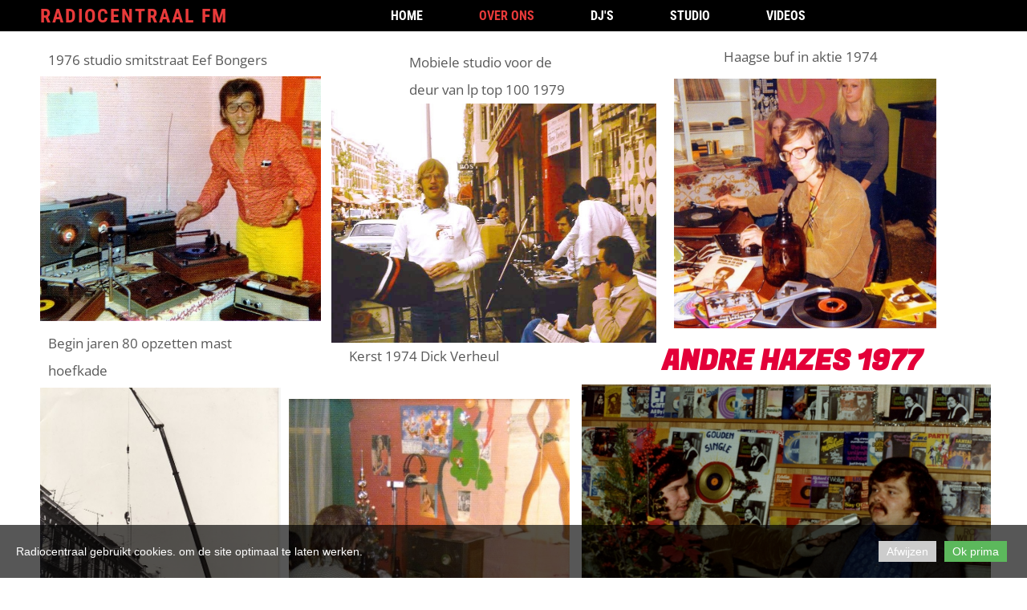

--- FILE ---
content_type: text/html; charset=utf-8
request_url: https://www.radiocentraal.fm/Over-ons
body_size: 8009
content:
<!DOCTYPE html>
<html lang="nl">
<head>
	<script type="text/javascript">
				(function(d) {
			var ciCollectedCookies = [];
			var cookieDesc =
				Object.getOwnPropertyDescriptor(Document.prototype, 'cookie') ||
				Object.getOwnPropertyDescriptor(HTMLDocument.prototype, 'cookie');

			var storage = null;
			function checkStorage() {
				if (storage === null) {
					var whitelist = ['__cookie_law__', 'PHPSESSID'];
					var cookies = JSON.parse(localStorage.getItem('allowedCookies') || '[]');
					cookies = cookies.map(cookie => {
						if (cookie.indexOf('*') >= 0) {
							return new RegExp(cookie.replace('*', '.+'));
						}
						return cookie;
					});
					storage = [].concat.apply(whitelist, cookies);
				}
				return storage;
			}
			d.cookieIsAllowed = function (c) {
				var cookie_law = document.cookie.match(/(?:^|;\ *)__cookie_law__=(\d+)/);
				if (cookie_law !== null) {
					cookie_law = parseInt(cookie_law[1]);
				}
				// Only if cookie accept enabled
				if (cookie_law == 2) {
					var all = checkStorage();
					for (const idx in all) {
						if (all[idx] instanceof RegExp && all[idx].test(c)) return true;
						if (all[idx] === c) return true;
					}
				}
				return false;
			}

			if (cookieDesc && cookieDesc.configurable) {
				Object.defineProperty(d, 'cookie', {
					get: function() {
						return cookieDesc.get.call(d);
					},
					set: function(val) {
						if (val.indexOf('__cookie_law__') >= 0) {
							cookieDesc.set.call(d, val);
							return;
						}

						var cookie_law = document.cookie.match(/(?:^|;\ *)__cookie_law__=(\d+)/);
						if (cookie_law !== null) {
							cookie_law = parseInt(cookie_law[1]);
						}

						// Only if cookie accept enabled
						if (cookie_law == 2) {
							var c = val.split('=')[0];
							// cookie marked for removal
							if (val[0] === '!') cookieDesc.set.call(d, val.slice(1));
							else if (d.cookieIsAllowed(c)) cookieDesc.set.call(d, val);
						}
						else if (cookie_law === null && ciCollectedCookies.indexOf(val) < 0) {
							ciCollectedCookies.push(val);
						}
					}
				});
			}
			d.cookieChangedCategories = function (cookieLaw, allowedCookies = []) {
				if (window.gtag) {
					var opts = {
						'ad_storage': !!cookieLaw && (!Array.isArray(allowedCookies) || allowedCookies.indexOf('gtag:ad_storage') >= 0) ? 'granted' : 'denied',
						'ad_user_data': !!cookieLaw && (!Array.isArray(allowedCookies) || allowedCookies.indexOf('gtag:ad_user_data') >= 0) ? 'granted' : 'denied',
						'ad_personalization': !!cookieLaw && (!Array.isArray(allowedCookies) || allowedCookies.indexOf('gtag:ad_personalization') >= 0) ? 'granted' : 'denied',
						'analytics_storage': !!cookieLaw && (!Array.isArray(allowedCookies) || allowedCookies.indexOf('gtag:analytics_storage') >= 0) ? 'granted' : 'denied',
					};
					gtag('consent', 'update', opts);
					if (!!cookieLaw && Array.isArray(allowedCookies) && Object.values(opts).indexOf('granted') >= 0) {
						allowedCookies = allowedCookies.concat(['DSID','test_cookie','ar_debug','IDE','FPLC','_ga','_gac_*','_gid','_gat*','__utma','__utmb','__utmc','__utmt','__utmz','__utmv','AMP_TOKEN','FPID','GA_OPT_OUT','_ga_*','_dc_gtm_*','_gaexp','_gaexp_rc','_opt_awcid','_opt_awmid','_opt_awgid','_opt_awkid','_opt_utmc']);
					}
				}
				if (Array.isArray(allowedCookies)) {
					localStorage.setItem('allowedCookies', JSON.stringify(allowedCookies));
				}

				document.cookie = '__cookie_law__=' + (2) + '; path=/; expires=Sun, 29 Nov 2026 10:45:12 GMT';

				var items = ciCollectedCookies;
				ciCollectedCookies = [];
				items.forEach(function (item) {
					d.cookie = item;
				})
			}
		})(document);
			</script>
	<meta http-equiv="content-type" content="text/html; charset=utf-8" />
	<title>Centraal FM - Over ons</title>
	<base href="https://www.radiocentraal.fm/" />
	<link rel="canonical" href="https://www.radiocentraal.fm/Over-ons" />
	
	
						<meta name="viewport" content="width=device-width, initial-scale=1" />
					<meta name="description" content="Over ons" />
			<meta name="keywords" content="Over ons" />
			
	<!-- Facebook Open Graph -->
		<meta property="og:title" content="Centraal FM - Over ons" />
			<meta property="og:description" content="Over ons" />
			<meta property="og:image" content="" />
			<meta property="og:type" content="article" />
			<meta property="og:url" content="https://www.radiocentraal.fm/Over-ons" />
		<!-- Facebook Open Graph end -->

		<meta name="generator" content="Site.pro Website builder" />
			<script src="js/common-bundle.js?ts=20251204104509" type="text/javascript"></script>
	<script src="js/a18dcc6de0d501b4325915c9dfee37ba-bundle.js?ts=20251204104509" type="text/javascript"></script>
	<link href="css/common-bundle.css?ts=20251204104509" rel="stylesheet" type="text/css" />
	<link href="css/a18dcc6de0d501b4325915c9dfee37ba-bundle.css?ts=20251204104509" rel="stylesheet" type="text/css" id="wb-page-stylesheet" />
	<link rel="shortcut icon" href="gallery/favicons/favicon.ico" type="image/x-icon">
	<script type="text/javascript">
	window.useTrailingSlashes = false;
	window.disableRightClick = true;
	window.currLang = 'nl';
</script>
		
	<!--[if lt IE 9]>
	<script src="js/html5shiv.min.js"></script>
	<![endif]-->

		<script type="text/javascript">
		$(function() {
			if (window.gtag) {
				window.gtag('consent', 'default', {
					'ad_storage': document.cookieIsAllowed('gtag:ad_storage') ? 'granted' : 'denied',
					'ad_user_data': document.cookieIsAllowed('gtag:ad_user_data') ? 'granted' : 'denied',
					'ad_personalization': document.cookieIsAllowed('gtag:ad_personalization') ? 'granted' : 'denied',
					'analytics_storage': document.cookieIsAllowed('gtag:analytics_storage') ? 'granted' : 'denied',
					'wait_for_update': 500
				});
			}

			
			var cookie_law = document.cookie.match(/(?:^|;\ *)__cookie_law__=(\d+)/);
			if (cookie_law !== null) {
				cookie_law = parseInt(cookie_law[1]);
			}
			if (cookie_law !== 2 || 0) {
				var block = $('<div>')
					.addClass('wb_cookie_policy')
					.css({
						backgroundColor: "rgba(0, 0, 0, 0.66)",
						minHeight: "%"					});
				let policyMessage = $('<div class="policy-message">')
						.html("<p>Radiocentraal gebruikt cookies. om de site optimaal te laten werken.<\/p>\n")
						.css({
							color: "#ffffff",
							fontFamily: "Arial,Helvetica,sans-serif",
							fontSize: 14						});
				var btnWrapper = $('<div class="policy-button">');

									policyMessage.appendTo(block);
					btnWrapper.appendTo(block);
				
				var cookiePolicyButtonText = "Ok prima";
				var cookiePolicyRejectButtonText = "Afwijzen";
				var cookiePolicyCustomizeButtonText = "Customize";
				var cookiePolicyList = [];
				if (window.gtag) {
					cookiePolicyList = cookiePolicyList.concat([{"displayName":"Google Ad Storage","name":"gtag:ad_storage","description":"Enables storage, such as cookies (web) or device identifiers (apps), related to advertising.","necessary":false},{"displayName":"Google User Data","name":"gtag:ad_user_data","description":"Sets consent for sending user data to Google for online advertising purposes.","necessary":false},{"displayName":"Google Personalization","name":"gtag:ad_personalization","description":"Sets consent for personalized advertising.","necessary":false},{"displayName":"Google Analytics Storage","name":"gtag:analytics_storage","description":"Enables storage, such as cookies (web) or device identifiers (apps), related to analytics, for example, visit duration.","necessary":false}]);
				}
				if (cookiePolicyList && cookiePolicyList.length) {
					var modalHeader = $('<div>').addClass('modal-header')
						.append(
							$('<button>').addClass('close').attr('data-dismiss', 'modal').append(
								$('<span aria-hidden="true">&times;</span>')
							)
						).append(
							$('<h4>').text(cookiePolicyCustomizeButtonText)
						);
					var modalContent = $('<div>').addClass('modal-body').css({maxHeight: '80vh', overflow: 'auto'});

					cookiePolicyList.map(function (cookie) {
							modalContent.append(
								$('<div>')
									.attr('data-cookies', cookie.name)
									.addClass('checkbox material-switch')
									.append(
										$('<input>')
											.attr('id', 'cookie' + cookie.name)
											.attr('type', 'checkbox')
											.attr('value', 1)
											.attr('checked', true)
											.attr('name', cookie.name)
											.attr('disabled', cookie.necessary ? true : null)
									)
									.append($('<label>')
										.attr('for', 'cookie' + cookie.name)
									)
									.append(
										$('<div>')
											.addClass('text-left material-switch-label')
											.append(
												$('<div>')
													.css({display: 'inline-block', textAlign: 'left'})
													.append(cookie.name ?
														$('<b>')
															.text(cookie.displayName ? cookie.displayName : cookie.name)
															.append(cookie.necessary ? '<i class="fa fa-asterisk" style="color: red;margin-left: 0.5em;font-size: 0.7em;vertical-align: super;" aria-hidden="true"></i>' : '')
														: ''
													)
													.append(cookie.description ? $('<p>').addClass('small').html(cookie.description) : '')
											)
									)
							);
					});
					var modalFooter = $('<div>').addClass('modal-footer').append(
						$('<button type="submit" class="btn btn-primary"></button>')
							.text(cookiePolicyButtonText)
					);
					var modal = $('<div>').addClass('modal cookie-policy-modal fade').attr('role', 'dialog').append(
						$('<div>').addClass('modal-dialog modal-md').attr('role', 'document').append(
							$('<form id="customCookiesForm">').addClass('modal-content form-horizontal')
								.append(modalHeader)
								.append(modalContent)
								.append(modalFooter)
								.submit(function (e) {
									e.preventDefault();

									var names = cookiePolicyList.filter(cookie => cookie.necessary).map(function (field) {
										return field.name.split(',').map(function (item) { return item.trim(); });
									}).flat();

									var selectedNames = $(e.target).serializeArray().map(function (field) {
										if (typeof field.name === 'string') {
											return field.name.split(',').map(function (item) { return item.trim(); });
										}
										return field.name;
									}).flat();

									if (document.cookieChangedCategories) {
										document.cookieChangedCategories(1, names.concat(selectedNames));
									}

									modal.modal('hide');
									modal.on('hidden.bs.modal', function () {
										block.remove();
									});

									document.location.reload();
									return false;
								})
						)
					).appendTo('body');
				}

				if (cookiePolicyRejectButtonText) {
				$('<button>')
						.attr({type: 'button'})
						.css({
							backgroundColor: "#cccccc",
							color: "#ffffff",
							fontFamily: "Arial,Helvetica,sans-serif",
							fontSize: 14,
							marginRight: '5px',
							marginLeft: '5px'
						})
						.text(cookiePolicyRejectButtonText)
						.on('click', function() {
							if (cookiePolicyList && cookiePolicyList.length && cookiePolicyCustomizeButtonText) {
								var names = cookiePolicyList.filter(cookie => cookie.necessary).map(function (field) {
									return field.name.split(',').map(function (item) { return item.trim(); });
								}).flat();
								// Save only required cookies
								if (document.cookieChangedCategories) document.cookieChangedCategories(1, names);
							} else {
								// Save no cookies
								if (document.cookieChangedCategories) document.cookieChangedCategories(0, []);
							}

							block.remove();
							document.location.reload();
						})
						.appendTo(btnWrapper);
				}

				if (cookiePolicyList && cookiePolicyList.length && cookiePolicyCustomizeButtonText) {
					$('<button>')
						.attr({type: 'button'})
						.css({
							backgroundColor: "#5cb85c",
							color: "#ffffff",
							fontFamily: "Arial,Helvetica,sans-serif",
							fontSize: 14,
							marginRight: '5px',
							marginLeft: '5px'
						})
						.text(cookiePolicyCustomizeButtonText)
						.on('click', function () {
							modal.modal('toggle');
						})
						.appendTo(btnWrapper);
				}

				if (cookiePolicyButtonText) {
					$('<button>')
						.attr({type: 'button'})
						.css({
							backgroundColor: "#5cb85c",
							color: "#ffffff",
							fontFamily: "Arial,Helvetica,sans-serif",
							fontSize: 14,
							marginRight: '5px',
							marginLeft: '5px'
						})
						.text(cookiePolicyButtonText)
						.on('click', function () {
							if ($('#customCookiesForm').length) {
								$('#customCookiesForm').submit();
								return;
							}

							if (document.cookieChangedCategories) {
								document.cookieChangedCategories(1, ['*']);
							}

							block.remove();
							document.location.reload();
						})
						.appendTo(btnWrapper);
				}

				$(document.body).append(block);

                if (block.height() >= $(window).height() * 0.4) {
                    block.addClass('center');
                }
			}
		});
	</script>
		<script type="text/javascript">
		$(function () {
});    </script>
</head>


<body class="site site-lang-nl " ><div id="wb_root" class="root wb-layout-vertical"><div class="wb_sbg"></div><div id="wb_header_a18dcc6de0d501b4325915c9dfee37ba" class="wb_element wb-sticky wb-layout-element" data-plugin="LayoutElement" data-h-align="center" data-v-align="top"><div class="wb_content wb-layout-vertical"><div id="a18dcc6dd58e893864b72c10fc10cd48" class="wb_element wb-layout-element" data-plugin="LayoutElement"><div class="wb_content wb-layout-vertical"><div id="a18dcc6dd58e8a758631461ce54dce40" class="wb_element wb-layout-element" data-plugin="LayoutElement"><div class="wb_content wb-layout-vertical"><div id="a18dcc6dd58e8bc24f54e931d62d6a62" class="wb_element wb-layout-element" data-plugin="LayoutElement"><div class="wb_content wb-layout-horizontal"><div id="a18dcc6dd58e8c5bc31697febe658427" class="wb_element wb_text_element" data-plugin="TextArea" style=" line-height: normal;"><h4 class="wb-stl-custom1" data-dnid="10152"><a href="">RADIOCENTRAAL FM</a></h4>
</div><div id="a18dcc6dd58e8db73e85bbcbc59b7a91" class="wb_element wb-menu wb-prevent-layout-click wb-menu-mobile" data-plugin="Menu"><span class="btn btn-default btn-collapser"><span class="icon-bar"></span><span class="icon-bar"></span><span class="icon-bar"></span></span><ul class="hmenu" dir="ltr"><li><a href="https://www.radiocentraal.fm/">Home</a></li><li class="wb_this_page_menu_item active"><a href="Over-ons">Over ons</a></li><li><a href="DJs">DJ&#039;s</a></li><li><a href="STUDIO">STUDIO</a></li><li><a href="Videos">Videos</a></li></ul><div class="clearfix"></div></div></div></div></div></div></div></div></div></div><div id="wb_main_a18dcc6de0d501b4325915c9dfee37ba" class="wb_element wb-layout-element" data-plugin="LayoutElement"><div class="wb_content wb-layout-vertical"><div id="a18dcc6dd58e1a3775cb74fb2af1b4e2" class="wb_element wb-layout-element" data-plugin="LayoutElement"><div class="wb_content wb-layout-vertical"><div id="a18dcc6dd58e1b0ac1822ebf934d6a96" class="wb_element wb-layout-element" data-plugin="LayoutElement"><div class="wb_content wb-layout-vertical"><div id="a18dcc6dd58e1c34f5b2b6063bb96303" class="wb_element wb-layout-element" data-plugin="LayoutElement"><div class="wb_content wb-layout-horizontal"><div id="a18dcc6dd58e1d0034003c5f3da74e18" class="wb_element wb-layout-element" data-plugin="LayoutElement"><div class="wb_content wb-layout-vertical"><div id="a18dcc6dd58e1ecd8c8765bbcfaa5c01" class="wb_element wb_text_element" data-plugin="TextArea" style=" line-height: normal;"><p class="wb-stl-custom3" data-dnid="20209">1976 studio smitstraat Eef Bongers</p></div><div id="a18dcc6dd58e1fcdd73b3e0b2b169de5" class="wb_element wb_element_picture" data-plugin="Picture" title=""><div class="wb_picture_wrap"><div class="wb-picture-wrapper"><img loading="lazy" alt="" src="gallery_gen/e0bc4fcae5dece3b3d6620b8d9435d3c_fit.jpg?ts=1764837911"></div></div></div><div id="a18dcc6dd58e208cf4aacc128613e9f6" class="wb_element wb_text_element" data-plugin="TextArea" style=" line-height: normal;"><p class="wb-stl-custom3" data-dnid="20199">Begin jaren 80 opzetten mast hoefkade</p></div></div></div><div id="a18dcc6dd58e219e06508ddc05020577" class="wb_element wb-layout-element" data-plugin="LayoutElement"><div class="wb_content wb-layout-vertical"><div id="a18dcc6dd58e226383317a6d15f03073" class="wb_element wb_text_element" data-plugin="TextArea" style=" line-height: normal;"><p class="wb-stl-custom3" data-dnid="20202">Mobiele studio voor de deur van lp top 100 1979</p></div><div id="a18dcc6dd58e2315a8f9ea145bed436b" class="wb_element wb_element_picture" data-plugin="Picture" title=""><div class="wb_picture_wrap"><div class="wb-picture-wrapper"><img loading="lazy" alt="" src="gallery_gen/efd4df241dd7a69d2b2e48a5f741ac51_810x595_0x0_892x595_crop.jpg?ts=1764837911"></div></div></div><div id="a18dcc6dd58e2460065cf7daa1e92b42" class="wb_element wb_text_element" data-plugin="TextArea" style=" line-height: normal;"><p class="wb-stl-custom3" data-dnid="20215">Kerst 1974 Dick Verheul </p></div></div></div><div id="a18dcc6dd58e2561411a53a8c3f545d5" class="wb_element wb-layout-element" data-plugin="LayoutElement"><div class="wb_content wb-layout-vertical"><div id="a18dcc6dd58e26302330c71f1b5790a9" class="wb_element wb_text_element" data-plugin="TextArea" style=" line-height: normal;"><p class="wb-stl-custom3" data-dnid="20212">Haagse buf in aktie 1974</p></div><div id="a18dcc6dd58e276c45cfbaf1b7c44f80" class="wb_element wb_element_picture" data-plugin="Picture" title=""><div class="wb_picture_wrap"><div class="wb-picture-wrapper"><img loading="lazy" alt="" src="gallery_gen/287c045ab6b2b2fd09bd993fa273de51_654x624_fit.jpg?ts=1764837911"></div></div></div><div id="a18dcc6dd58e289b49fade376e3d28eb" class="wb_element wb_text_element" data-plugin="TextArea" style=" line-height: normal;"><h4 class="wb-stl-custom4" data-dnid="20186">Andre Hazes 1977</h4></div></div></div></div></div><div id="a18dcc6dd58e29153c248d705c1a06e4" class="wb_element wb-layout-element" data-plugin="LayoutElement"><div class="wb_content wb-layout-horizontal"><div id="a18dcc6dd58e2a9246c850ccab2693a0" class="wb_element wb_element_picture" data-plugin="Picture" title=""><div class="wb_picture_wrap"><div class="wb-picture-wrapper"><img loading="lazy" alt="" src="gallery_gen/c5356088f5f4313686a5dc4ae7387542_631x857_0x43_631x947_crop.jpg?ts=1764837911"></div></div></div><div id="a18dcc6dd58e2b8903676a50eb5fb2f6" class="wb_element wb_element_picture" data-plugin="Picture" title=""><div class="wb_picture_wrap"><div class="wb-picture-wrapper"><img loading="lazy" alt="" src="gallery_gen/cd506f4948aa0327846aa10308eb0dc3_599x665_0x0_599x689_crop.jpg?ts=1764837911"></div></div></div><div id="a18dcc6dd58e2cbb65b63585bfe0b20d" class="wb_element wb_element_picture" data-plugin="Picture" title=""><div class="wb_picture_wrap"><div class="wb-picture-wrapper"><img loading="lazy" alt="" src="gallery_gen/b448e64aa9ef6106891ab18b1bbadec7_1020x780_60x0_1158x803_crop.jpg?ts=1764837911"></div></div></div></div></div></div></div><div id="a18dcc6dd58e2d3f55e3653dc8051668" class="wb_element wb-layout-element" data-plugin="LayoutElement"><div class="wb_content wb-layout-horizontal"><div id="a18dcc6dd58e2e973dec0af50737ac10" class="wb_element wb-layout-element" data-plugin="LayoutElement"><div class="wb_content wb-layout-vertical"><div id="a18dcc6dd58e2f66619923da11f2c32c" class="wb_element wb_text_element" data-plugin="TextArea" style=" line-height: normal;"><h4 class="wb-stl-custom4" data-dnid="20189">Mariska Veres</h4></div><div id="a18dcc6dd58e30893258bed2654f4fc9" class="wb_element wb_element_picture" data-plugin="Picture" title=""><div class="wb_picture_wrap"><div class="wb-picture-wrapper"><img loading="lazy" alt="" src="gallery_gen/2f894c16bfe3ecc351532c8cadf16d09_756x649_0x112_795x762_crop.jpg?ts=1764837911"></div></div></div></div></div><div id="a18dcc6dd58e312e076b2411fc184049" class="wb_element wb-layout-element" data-plugin="LayoutElement"><div class="wb_content wb-layout-vertical"><div id="a18dcc6dd58e325edcb9d54b888e905f" class="wb_element wb_text_element" data-plugin="TextArea" style=" line-height: normal;"><h4 class="wb-stl-custom4" data-dnid="20183">Drive inn Show</h4></div><div id="a18dcc6dd58e33be596d1f631dcc5f35" class="wb_element wb_element_picture" data-plugin="Picture" title=""><div class="wb_picture_wrap"><div class="wb-picture-wrapper"><img loading="lazy" alt="" src="gallery_gen/f6ae1d319cb1ba6ba84f8c2bc30b4751_926x603_0x0_926x626_crop.jpg?ts=1764837911"></div></div></div></div></div><div id="a18dcc6dd58e348d669c29836a583d72" class="wb_element wb-layout-element" data-plugin="LayoutElement"><div class="wb_content wb-layout-vertical"><div id="a18dcc6dd58e354eab362b740dc053f1" class="wb_element wb_text_element" data-plugin="TextArea" style=" line-height: normal;"><h4 class="wb-stl-custom4" data-dnid="20191">Miss 1976</h4></div><div id="a18dcc6dd58e363851eb01972b320cea" class="wb_element wb_element_picture" data-plugin="Picture" title=""><div class="wb_picture_wrap"><div class="wb-picture-wrapper"><img loading="lazy" alt="" src="gallery_gen/d9d64988c5ca3b9d033831c12b5920d8_736x559_0x0_750x559_crop.jpg?ts=1764837911"></div></div></div></div></div></div></div><div id="a18dcc6dd58e37057c56918bedf22745" class="wb_element wb-layout-element" data-plugin="LayoutElement"><div class="wb_content wb-layout-horizontal"><div id="a18dcc6dd58e3893c2cbaf0d511d6f35" class="wb_element wb_text_element" data-plugin="TextArea" style=" line-height: normal;"><p class="wb-stl-custom3" data-dnid="20196">studio uit 1978 toen nog met buizenzender  </p></div><div id="a18dcc6dd58e3975fa6826358681c343" class="wb_element wb_text_element" data-plugin="TextArea" style=" line-height: normal;"><p class="wb-stl-custom3" data-dnid="20218">1978 uitzending vanuit amacitia met Mary Jeans</p></div><div id="a18dcc6dd58e3afd67b3a063552bbbe6" class="wb_element wb_text_element" data-plugin="TextArea" style=" line-height: normal;"><p class="wb-stl-custom3" data-dnid="20220">Miss verkiezing 1978</p></div></div></div><div id="a18dcc6dd58e3b6f0c54a3e10f0e2be3" class="wb_element wb-layout-element" data-plugin="LayoutElement"><div class="wb_content wb-layout-horizontal"><div id="a18dcc6dd58e3c0ce77a4f6e88d68e50" class="wb_element wb_element_picture" data-plugin="Picture" title=""><div class="wb_picture_wrap"><div class="wb-picture-wrapper"><img loading="lazy" alt="" src="gallery_gen/9ad0b42de5c6dcb4194147b7f6583f35_800x507_0x6_820x518_crop.jpg?ts=1764837911"></div></div></div><div id="a18dcc6dd58e3dd09c91c48fb17091a0" class="wb_element wb_element_picture" data-plugin="Picture" title=""><div class="wb_picture_wrap"><div class="wb-picture-wrapper"><img loading="lazy" alt="" src="gallery_gen/55acf237908979ba09275f1837f1c439_742x496_fit.jpg?ts=1764837911"></div></div></div><div id="a18dcc6dd58e3e5c9cb45d66f8ccf3e9" class="wb_element wb_element_picture" data-plugin="Picture" title=""><div class="wb_picture_wrap"><div class="wb-picture-wrapper"><img loading="lazy" alt="" src="gallery_gen/db55902b1cb6ce193584cf3d68f70c37_690x489_0x0_742x490_crop.jpg?ts=1764837911"></div></div></div></div></div><div id="a18dcc6dd58e3f12e573de70d798f1da" class="wb_element wb-layout-element" data-plugin="LayoutElement"><div class="wb_content wb-layout-horizontal"><div id="a18dcc6dd58e4037f5b38bb3fe0ec971" class="wb_element wb-layout-element" data-plugin="LayoutElement"><div class="wb_content wb-layout-vertical"><div id="a18dcc6dd58e4101b6bce89b314fcc23" class="wb_element wb_text_element" data-plugin="TextArea" style=" line-height: normal;"><h4 class="wb-stl-custom4" data-dnid="20176">Live studio hoefkade</h4></div><div id="a18dcc6dd58e421d1c047293d7ffdef8" class="wb_element wb_element_picture" data-plugin="Picture" title=""><div class="wb_picture_wrap"><div class="wb-picture-wrapper"><img loading="lazy" alt="" src="gallery_gen/f83baf477669806d8ae3f4990445afda_1143x738_0x0_1143x807_crop.jpg?ts=1764837911"></div></div></div><div id="a18dcc6dd58e43b2e5ec4ff5b939183f" class="wb_element wb_text_element" data-plugin="TextArea" style=" line-height: normal;"><p class="wb-stl-custom3" data-dnid="20231">Een van de eerste zenders qq 0-3-12 </p></div></div></div><div id="a18dcc6dd58e443a77b375fe997b0c25" class="wb_element wb-layout-element" data-plugin="LayoutElement"><div class="wb_content wb-layout-vertical"><div id="a18dcc6dd58e454f83c4d8c23e624382" class="wb_element wb_text_element" data-plugin="TextArea" style=" line-height: normal;"><h4 class="wb-stl-custom4" data-dnid="20178">inval hoefkade</h4></div><div id="a18dcc6dd58e4641ec9b5e2889eae47f" class="wb_element wb_element_picture" data-plugin="Picture" title=""><div class="wb_picture_wrap"><div class="wb-picture-wrapper"><img loading="lazy" alt="" src="gallery_gen/e66b17e8e1c37ea2268ac919f2a27913_1152x759_0x0_1152x846_crop.jpg?ts=1764837911"></div></div></div><div id="a18dcc6dd58e47ea5c081f992f96a617" class="wb_element wb_text_element" data-plugin="TextArea" style=" line-height: normal;"><h4 class="wb-stl-custom4" data-dnid="20173">zender jaren 80</h4></div></div></div></div></div><div id="a18dcc6dd58e48c8c9cf938df3e486da" class="wb_element wb-layout-element" data-plugin="LayoutElement"><div class="wb_content wb-layout-horizontal"><div id="a18dcc6dd58e499876f59acdafda8e87" class="wb_element wb-layout-element" data-plugin="LayoutElement"><div class="wb_content wb-layout-vertical"><div id="a18dcc6dd58e4aee7e925e7f1e02f248" class="wb_element wb_element_picture" data-plugin="Picture" title=""><div class="wb_picture_wrap"><div class="wb-picture-wrapper"><img loading="lazy" alt="" src="gallery_gen/a5d62cf35d14eb1f6c4132ab2c30e3ac_402x288_0x0_402x384_crop.jpg?ts=1764837912"></div></div></div><div id="a18dcc6dd58e4b30664126ac847064a1" class="wb_element wb-layout-element" data-plugin="LayoutElement"><div class="wb-layout-bg-element"><div id="a18dcc6dd58e4c2517d35572a6535ab1" class="wb_element wb_element_picture" data-plugin="Picture" title=""><div class="wb_picture_wrap"><div class="wb-picture-wrapper"><img loading="lazy" alt="" src="gallery_gen/64cfdb859e07013b58708b04192d8514_944x720_0x0_960x720_crop.jpg?ts=1764837912"></div></div></div></div><div class="wb_content wb-layout-horizontal"><div id="a18dcc6dd58e4d29edcdc9b39e0c29d6" class="wb_element wb_text_element" data-plugin="TextArea" style=" line-height: normal;"><p class="wb-stl-custom3" data-dnid="20234">Maandblad Lay out Rijn Kanoen </p></div></div></div></div></div><div id="a18dcc6dd58e4e45f57b27e06d5bfc4e" class="wb_element wb-layout-element" data-plugin="LayoutElement"><div class="wb_content wb-layout-vertical"><div id="a18dcc6dd58e4f1d249e457adf7bfbfb" class="wb_element wb_element_picture" data-plugin="Picture" title=""><div class="wb_picture_wrap"><div class="wb-picture-wrapper"><img loading="lazy" alt="" src="gallery_gen/e9c1d87ddb6cf3c0fda4ece36a63a4e5_869x577_0x0_869x604_crop.jpg?ts=1764837912"></div></div></div><div id="a18dcc6dd58e501b13a2f9a774eed39d" class="wb_element wb-layout-element" data-plugin="LayoutElement"><div class="wb_content wb-layout-horizontal"><div id="a18dcc6dd58e5119d9aa2b850e264b91" class="wb_element wb-layout-element" data-plugin="LayoutElement"><div class="wb_content wb-layout-vertical"><div id="a18dcc6dd58e52cc01a345b00c2cebe6" class="wb_element wb_text_element" data-plugin="TextArea" style=" line-height: normal;"><p class="wb-stl-custom3" data-dnid="20227">Mooiste meisje uit 1974 Corry </p></div><div id="a18dcc6dd58e53d26bdc353be083d8b5" class="wb_element wb_element_picture" data-plugin="Picture" title=""><div class="wb_picture_wrap"><div class="wb-picture-wrapper"><img loading="lazy" alt="" src="gallery_gen/ead45f0768d8b47b9c810f959d971783_610x662_0x0_654x662_crop.jpg?ts=1764837912"></div></div></div></div></div><div id="a18dcc6dd58e542add7d88f4c5b163f3" class="wb_element wb-layout-element" data-plugin="LayoutElement"><div class="wb_content wb-layout-vertical"><div id="a18dcc6dd58e558605722c04fe6cc526" class="wb_element wb_text_element" data-plugin="TextArea" style=" line-height: normal;"><p class="wb-stl-custom3" data-dnid="20224">Harrie Touw altijd gezellig</p></div><div id="a18dcc6dd58e569db977d770ab47ef04" class="wb_element wb_element_picture" data-plugin="Picture" title=""><div class="wb_picture_wrap"><div class="wb-picture-wrapper"><img loading="lazy" alt="" src="gallery_gen/4d9b6a295d2020a979312a9612bae89f_680x612_0x0_840x612_crop.jpg?ts=1764837912"></div></div></div></div></div></div></div></div></div></div></div><div id="a18dcc6dd58e5722645777d9fcac7321" class="wb_element wb-layout-element" data-plugin="LayoutElement"><div class="wb_content wb-layout-horizontal"><div id="a18dcc6dd58e58061e5fa0683948df65" class="wb_element wb-layout-element" data-plugin="LayoutElement"><div class="wb_content wb-layout-vertical"><div id="a18dcc6dd58e59902f1fba9c92a29b71" class="wb_element wb_text_element" data-plugin="TextArea" style=" line-height: normal;"><p class="wb-stl-custom7" data-dnid="20193">© 2019 <a href="">www.radiocentraal.fm</a></p><p class="wb-stl-custom3" data-dnid="20222">4 jaar met oa Ferrari ,The Internationals 1978</p></div><div id="a18dcc6dd58e5af2230e6c7d409a3f85" class="wb_element wb_element_picture" data-plugin="Picture" title=""><div class="wb_picture_wrap"><div class="wb-picture-wrapper"><img loading="lazy" alt="" src="gallery_gen/0f1523077b738abbda309aba8a28a0ac_283x198_0x0_283x200_crop.jpg?ts=1764837912"></div></div></div></div></div><div id="a18dcc6dd58e5b3242e3151bc9ed0d92" class="wb_element wb_element_picture" data-plugin="Picture" title=""><div class="wb_picture_wrap"><div class="wb-picture-wrapper"><img loading="lazy" alt="" src="gallery_gen/70fc054af573d605fefb3eb968517a2c_1160x860_fit.jpg?ts=1764837912"></div></div></div></div></div><div id="a18dcc6dd58e5cfd31b29d40beba146f" class="wb_element wb-layout-element" data-plugin="LayoutElement"><div class="wb_content wb-layout-horizontal"><div id="a18dcc6dd58e5da058356e8cc46366c5" class="wb_element wb-layout-element" data-plugin="LayoutElement"><div class="wb_content wb-layout-vertical"><div id="a18dcc6dd58e5e691b57b11bd41dd507" class="wb_element wb_element_picture" data-plugin="Picture" title=""><div class="wb_picture_wrap"><div class="wb-picture-wrapper"><img loading="lazy" alt="" src="gallery_gen/076b2b07b6fb0135851e74f5d0596d18_1096x820_fit.jpg?ts=1764837912"></div></div></div><div id="a18dcc6dd58e5febc595dbb3b5da483a" class="wb_element wb_element_picture" data-plugin="Picture" title=""><div class="wb_picture_wrap"><div class="wb-picture-wrapper"><img loading="lazy" alt="" src="gallery_gen/c94a2fbdc6a55c9dc80e317f24c94eba_1160x832_fit.jpg?ts=1764837912"></div></div></div></div></div><div id="a18dcc6dd58e60d78cd18a385ed4acca" class="wb_element wb-layout-element" data-plugin="LayoutElement"><div class="wb_content wb-layout-vertical"><div id="a18dcc6dd58e61f78d59cabd48519746" class="wb_element wb_element_picture" data-plugin="Picture" title=""><div class="wb_picture_wrap"><div class="wb-picture-wrapper"><img loading="lazy" alt="" src="gallery_gen/cc36ef396a930df9c069e463f2aab6a7_1240x928_fit.jpg?ts=1764837912"></div></div></div><div id="a18dcc6dd58e621305af574e29d3e7d8" class="wb_element wb_element_picture" data-plugin="Picture" title=""><div class="wb_picture_wrap"><div class="wb-picture-wrapper"><img loading="lazy" alt="" src="gallery_gen/3cee9e2e2e9aa687e3c47f838c377b93_1158x816_fit.jpg?ts=1764837912"></div></div></div></div></div></div></div><div id="a18dcc6dd58e6364510f8734b5e0a112" class="wb_element wb-layout-element" data-plugin="LayoutElement"><div class="wb_content wb-layout-horizontal"><div id="a18dcc6dd58e64999644bd4de14bb4ec" class="wb_element wb_element_picture" data-plugin="Picture" title=""><div class="wb_picture_wrap"><div class="wb-picture-wrapper"><img loading="lazy" alt="" src="gallery_gen/65a6c74ddf35f78093c9575ac8a67bb3_740x744_fit.jpg?ts=1764837912"></div></div></div><div id="a18dcc6dd58e6541723585874fde24cf" class="wb_element wb_element_picture" data-plugin="Picture" title=""><div class="wb_picture_wrap"><div class="wb-picture-wrapper"><img loading="lazy" alt="" src="gallery_gen/a25c2362c6e737aa7ee48f9ef1bde337_fit.jpg?ts=1764837912"></div></div></div><div id="a18dcc6dd58e664b44a437efa7956094" class="wb_element wb_element_picture" data-plugin="Picture" title=""><div class="wb_picture_wrap"><div class="wb-picture-wrapper"><img loading="lazy" alt="" src="gallery_gen/9a7078ec35607ccbafe10fdb84a9d4e2_691x623_0x0_691x634_crop.jpg?ts=1764837912"></div></div></div></div></div><div id="a18dcc6dd58e6725254ead68c7baedca" class="wb_element wb-layout-element" data-plugin="LayoutElement"><div class="wb_content wb-layout-horizontal"><div id="a18dcc6dd58e68d70d2043f1341a32ea" class="wb_element wb_element_picture" data-plugin="Picture" title=""><div class="wb_picture_wrap"><div class="wb-picture-wrapper"><img loading="lazy" alt="" src="gallery_gen/df70091282e516f14fce9c76167cad2e_954x664_fit.jpg?ts=1764837912"></div></div></div><div id="a18dcc6dd58e69f417a98f6fa8fbaadc" class="wb_element wb_element_picture" data-plugin="Picture" title=""><div class="wb_picture_wrap"><div class="wb-picture-wrapper"><img loading="lazy" alt="" src="gallery_gen/6ca5b2b1802e6ec3b89cbcc602c2fcaf_1079x782_48x115_1187x1133_crop.jpg?ts=1764837912"></div></div></div></div></div></div></div></div></div><div id="wb_footer_a18dcc6de0d501b4325915c9dfee37ba" class="wb_element wb-layout-element" data-plugin="LayoutElement"><div class="wb_content wb-layout-vertical"><div id="a18dcc6dd58ed12126296aa3eef6ff18" class="wb_element wb-layout-element" data-plugin="LayoutElement"><div class="wb_content wb-layout-vertical"><div id="a18dcc6dd58ed2c7befd2e550768953c" class="wb_element wb-layout-element" data-plugin="LayoutElement"><div class="wb_content wb-layout-horizontal"><div id="a18dcc6dd58ed3df0531d4d9e5b5ea3d" class="wb_element wb-layout-element" data-plugin="LayoutElement"><div class="wb_content wb-layout-horizontal"><div id="a18dcc6dd58ed4b9a8ccd04036864ecf" class="wb_element wb_element_picture" data-plugin="Picture" title=""><div class="wb_picture_wrap"><div class="wb-picture-wrapper"><a href="https://www.live-streams.nl/"><img loading="lazy" alt="" src="gallery/537b30f68577da9e9a88d7ed99b82035_277x35.870503597122.png?ts=1764837912"></a></div></div></div></div></div><div id="a18dcc6dd58ed58b94a1f22dd8279a31" class="wb_element wb_element_picture" data-plugin="Picture" title=""><div class="wb_picture_wrap"><div class="wb-picture-wrapper"><img loading="lazy" alt="" src="gallery/dcfe65efd3e4181b2983f3786bcd0061_250x49.472402597403.jpg?ts=1764837912"></div></div></div><div id="a18dcc6dd58ed6ee84ffc8f4976840ef" class="wb_element wb-layout-element" data-plugin="LayoutElement"><div class="wb_content wb-layout-horizontal"><div id="a18dcc6dd58ed741e00511580009c6bd" class="wb_element wb_element_picture" data-plugin="Picture" title=""><div class="wb_picture_wrap" style="height: 100%"><div class="wb-picture-wrapper" style="overflow: visible; display: flex"><a href="https://nl-nl.facebook.com/RadioCentraalDenHaag" title="facebook pagina"><svg xmlns="http://www.w3.org/2000/svg" width="30" height="auto" viewBox="0 0 1793.982 1793.982" style="direction: ltr; color:#ffffff"><text x="385.501415" y="1537.02" font-size="1792" fill="currentColor" style='font-family: "FontAwesome"'></text></svg></a></div></div></div><div id="a18dcc6dd58ed8c3ae012c28a4334e70" class="wb_element wb_element_picture" data-plugin="Picture" title=""><div class="wb_picture_wrap" style="height: 100%"><div class="wb-picture-wrapper" style="overflow: visible; display: flex"><a href="https://twitter.com/Centraal_DH" title="Twitter pagina radio centraal"><svg xmlns="http://www.w3.org/2000/svg" width="30" height="auto" viewBox="0 0 1793.982 1793.982" style="direction: ltr; color:#ffffff"><text x="65.501415" y="1537.02" font-size="1792" fill="currentColor" style='font-family: "FontAwesome"'></text></svg></a></div></div></div></div></div></div></div></div></div><div id="wb_footer_c" class="wb_element" data-plugin="WB_Footer" style="text-align: center; width: 100%;"><div class="wb_footer"></div><script type="text/javascript">
			$(function() {
				var footer = $(".wb_footer");
				var html = (footer.html() + "").replace(/^\s+|\s+$/g, "");
				if (!html) {
					footer.parent().remove();
					footer = $("#footer, #footer .wb_cont_inner");
					footer.css({height: ""});
				}
			});
			</script></div></div></div></div></body>
</html>


--- FILE ---
content_type: text/css
request_url: https://www.radiocentraal.fm/css/a18dcc6de0d501b4325915c9dfee37ba-bundle.css?ts=20251204104509
body_size: 6356
content:
@font-face{font-family:'Open Sans';font-style:italic;font-weight:300;font-stretch:normal;src:url('fonts/custom/Open Sans/memQYaGs126MiZpBA-UFUIcVXSCEkx2cmqvXlWq8tWZ0Pw86hd0Rk5hkaVc.ttf') format('truetype');font-display:swap}@font-face{font-family:'Open Sans';font-style:italic;font-weight:400;font-stretch:normal;src:url('fonts/custom/Open Sans/memQYaGs126MiZpBA-UFUIcVXSCEkx2cmqvXlWq8tWZ0Pw86hd0Rk8ZkaVc.ttf') format('truetype');font-display:swap}@font-face{font-family:'Open Sans';font-style:italic;font-weight:600;font-stretch:normal;src:url('fonts/custom/Open Sans/memQYaGs126MiZpBA-UFUIcVXSCEkx2cmqvXlWq8tWZ0Pw86hd0RkxhjaVc.ttf') format('truetype');font-display:swap}@font-face{font-family:'Open Sans';font-style:italic;font-weight:700;font-stretch:normal;src:url('fonts/custom/Open Sans/memQYaGs126MiZpBA-UFUIcVXSCEkx2cmqvXlWq8tWZ0Pw86hd0RkyFjaVc.ttf') format('truetype');font-display:swap}@font-face{font-family:'Open Sans';font-style:italic;font-weight:800;font-stretch:normal;src:url('fonts/custom/Open Sans/memQYaGs126MiZpBA-UFUIcVXSCEkx2cmqvXlWq8tWZ0Pw86hd0Rk0ZjaVc.ttf') format('truetype');font-display:swap}@font-face{font-family:'Open Sans';font-style:normal;font-weight:300;font-stretch:normal;src:url('fonts/custom/Open Sans/memSYaGs126MiZpBA-UvWbX2vVnXBbObj2OVZyOOSr4dVJWUgsiH0C4n.ttf') format('truetype');font-display:swap}@font-face{font-family:'Open Sans';font-style:normal;font-weight:400;font-stretch:normal;src:url('fonts/custom/Open Sans/memSYaGs126MiZpBA-UvWbX2vVnXBbObj2OVZyOOSr4dVJWUgsjZ0C4n.ttf') format('truetype');font-display:swap}@font-face{font-family:'Open Sans';font-style:normal;font-weight:600;font-stretch:normal;src:url('fonts/custom/Open Sans/memSYaGs126MiZpBA-UvWbX2vVnXBbObj2OVZyOOSr4dVJWUgsgH1y4n.ttf') format('truetype');font-display:swap}@font-face{font-family:'Open Sans';font-style:normal;font-weight:700;font-stretch:normal;src:url('fonts/custom/Open Sans/memSYaGs126MiZpBA-UvWbX2vVnXBbObj2OVZyOOSr4dVJWUgsg-1y4n.ttf') format('truetype');font-display:swap}@font-face{font-family:'Open Sans';font-style:normal;font-weight:800;font-stretch:normal;src:url('fonts/custom/Open Sans/memSYaGs126MiZpBA-UvWbX2vVnXBbObj2OVZyOOSr4dVJWUgshZ1y4n.ttf') format('truetype');font-display:swap}@font-face{font-family:'Fugaz One';font-style:normal;font-weight:400;src:url('fonts/custom/Fugaz One/rax_HiWKp9EAITukFsl8Axha.ttf') format('truetype');font-display:swap}body{background-color:#fff0}body.site:before{background:#fff0 none repeat scroll left top}.wb_sbg{background:#fff0 none repeat scroll left top}.site-lang-nl .wb_cont_inner{width:360px;height:100%}.site-lang-nl .wb_cont_bg{width:360px;margin-left:-180px}.site-lang-nl .root{min-height:100%;height:auto}#a18dcc6dd58e8c5bc31697febe658427 p:last-child{margin-bottom:0}#a18dcc6dd58e8c5bc31697febe658427{opacity:1;width:auto;height:auto;max-width:256px;margin:0 2px 0 2px;flex:1 1 auto;text-shadow:none;box-shadow:none}#a18dcc6dd58e8db73e85bbcbc59b7a91 .btn-collapser{display:inline-block}#a18dcc6dd58e8db73e85bbcbc59b7a91{width:auto;height:auto;max-width:900px;margin:0 2px 0 2px;flex:1 1 auto;text-shadow:none;box-shadow:none}#a18dcc6dd58e8db73e85bbcbc59b7a91 ul{background:#000 none repeat scroll left top}#a18dcc6dd58e8db73e85bbcbc59b7a91>ul{display:none;background-color:#000}#a18dcc6dd58e8db73e85bbcbc59b7a91.collapse-expanded>ul{display:block;float:none;height:auto;overflow:hidden;overflow-y:auto}#a18dcc6dd58e8db73e85bbcbc59b7a91.collapse-expanded>ul>li{display:block}#a18dcc6dd58e8db73e85bbcbc59b7a91.collapse-expanded li>ul{position:static}#a18dcc6dd58e8db73e85bbcbc59b7a91.collapse-expanded li.active>ul{display:block!important}#a18dcc6dd58e8db73e85bbcbc59b7a91.collapse-expanded li.over>ul{display:block!important}#a18dcc6dd58e8db73e85bbcbc59b7a91 ul,#a18dcc6dd58e8db73e85bbcbc59b7a91-det ul{border:#000 none 0}#a18dcc6dd58e8db73e85bbcbc59b7a91,#a18dcc6dd58e8db73e85bbcbc59b7a91 ul,#a18dcc6dd58e8db73e85bbcbc59b7a91-det ul,#a18dcc6dd58e8db73e85bbcbc59b7a91,#a18dcc6dd58e8db73e85bbcbc59b7a91 ul li,#a18dcc6dd58e8db73e85bbcbc59b7a91-det ul li{text-align:center}#a18dcc6dd58e8db73e85bbcbc59b7a91,#a18dcc6dd58e8db73e85bbcbc59b7a91 ul[dir="rtl"],#a18dcc6dd58e8db73e85bbcbc59b7a91-det ul[dir="rtl"],#a18dcc6dd58e8db73e85bbcbc59b7a91,#a18dcc6dd58e8db73e85bbcbc59b7a91 ul[dir="rtl"] li,#a18dcc6dd58e8db73e85bbcbc59b7a91-det ul[dir="rtl"] li{text-align:center}#a18dcc6dd58e8db73e85bbcbc59b7a91,#a18dcc6dd58e8db73e85bbcbc59b7a91 ul li ul,#a18dcc6dd58e8db73e85bbcbc59b7a91 ul li ul a,#a18dcc6dd58e8db73e85bbcbc59b7a91-det ul li ul,#a18dcc6dd58e8db73e85bbcbc59b7a91-det ul li ul a{text-align:center!important}#a18dcc6dd58e8db73e85bbcbc59b7a91,#a18dcc6dd58e8db73e85bbcbc59b7a91 ul[dir="rtl"] li ul,#a18dcc6dd58e8db73e85bbcbc59b7a91 ul[dir="rtl"] li ul a,#a18dcc6dd58e8db73e85bbcbc59b7a91-det ul[dir="rtl"] li ul,#a18dcc6dd58e8db73e85bbcbc59b7a91-det ul[dir="rtl"] li ul a{text-align:center!important}#a18dcc6dd58e8db73e85bbcbc59b7a91 ul[dir="rtl"] li ul,#a18dcc6dd58e8db73e85bbcbc59b7a91-det ul[dir="rtl"] li ul{padding:inherit}#a18dcc6dd58e8db73e85bbcbc59b7a91 .vmenu[dir="rtl"]>li>ul,#a18dcc6dd58e8db73e85bbcbc59b7a91 .hmenu[dir="rtl"]>li>ul{left:auto}#a18dcc6dd58e8db73e85bbcbc59b7a91 .vmenu[dir="rtl"]>li>ul ul,#a18dcc6dd58e8db73e85bbcbc59b7a91 .hmenu[dir="rtl"]>li>ul ul{left:auto;right:100%}#a18dcc6dd58e8db73e85bbcbc59b7a91 ul ul,#a18dcc6dd58e8db73e85bbcbc59b7a91-det ul{background:#000 none repeat scroll left top}#a18dcc6dd58e8db73e85bbcbc59b7a91:not(.collapse-expanded) .vmenu ul li,#a18dcc6dd58e8db73e85bbcbc59b7a91-det.vmenu:not(.collapse-expanded) ul li,#a18dcc6dd58e8db73e85bbcbc59b7a91:not(.collapse-expanded) .hmenu ul li{width:320px;max-width:320px}#a18dcc6dd58e8db73e85bbcbc59b7a91:not(.collapse-expanded) .vmenu ul li a,#a18dcc6dd58e8db73e85bbcbc59b7a91-det.vmenu:not(.collapse-expanded) ul li a,#a18dcc6dd58e8db73e85bbcbc59b7a91:not(.collapse-expanded) .hmenu ul li a{max-width:320px}#a18dcc6dd58e8db73e85bbcbc59b7a91 .vmenu ul a,#a18dcc6dd58e8db73e85bbcbc59b7a91-det.vmenu:not(.collapse-expanded) ul a,#a18dcc6dd58e8db73e85bbcbc59b7a91 .hmenu ul a{white-space:nowrap}#a18dcc6dd58e8db73e85bbcbc59b7a91 li,#a18dcc6dd58e8db73e85bbcbc59b7a91-det li{margin:0 0 0 0}#a18dcc6dd58e8db73e85bbcbc59b7a91 li a,#a18dcc6dd58e8db73e85bbcbc59b7a91-det li a{padding:10px 50px 10px 20px;text-transform:uppercase;border:#333 none 0;color:#FFF;font:normal bold 16px 'Roboto Condensed',sans-serif;line-height:18px;text-decoration:none;background:#fff0 none repeat scroll left top}#a18dcc6dd58e8db73e85bbcbc59b7a91 li ul li,#a18dcc6dd58e8db73e85bbcbc59b7a91-det li ul li{margin:0 0 0 0}#a18dcc6dd58e8db73e85bbcbc59b7a91 li ul li a,#a18dcc6dd58e8db73e85bbcbc59b7a91-det li ul li a{padding:10px 50px 10px 20px;text-transform:uppercase;border:#333 none 0;color:#FFF;font:normal bold 16px 'Roboto Condensed',sans-serif;line-height:18px;text-decoration:none;background:#fff0 none repeat scroll left top}#a18dcc6dd58e8db73e85bbcbc59b7a91 li.over>a,#a18dcc6dd58e8db73e85bbcbc59b7a91 li:hover>a,#a18dcc6dd58e8db73e85bbcbc59b7a91 li:focus>a,#a18dcc6dd58e8db73e85bbcbc59b7a91-det li.over>a,#a18dcc6dd58e8db73e85bbcbc59b7a91-det li:hover>a,#a18dcc6dd58e8db73e85bbcbc59b7a91-det li:focus>a{border:#333 none 0;color:#E83A3A;font:normal bold 16px 'Roboto Condensed',sans-serif;line-height:18px;text-decoration:none;background:#fff0 none repeat scroll left top}#a18dcc6dd58e8db73e85bbcbc59b7a91 li ul li.over>a,#a18dcc6dd58e8db73e85bbcbc59b7a91 li ul li:hover>a,#a18dcc6dd58e8db73e85bbcbc59b7a91 li ul li:focus>a,#a18dcc6dd58e8db73e85bbcbc59b7a91-det li ul li.over>a,#a18dcc6dd58e8db73e85bbcbc59b7a91-det li ul li:hover>a,#a18dcc6dd58e8db73e85bbcbc59b7a91-det li ul li:focus>a{border:#333 none 0}#a18dcc6dd58e8db73e85bbcbc59b7a91 li.active>a,#a18dcc6dd58e8db73e85bbcbc59b7a91-det li.active>a{border:#333 none 0;color:#E83A3A;font:normal bold 16px 'Roboto Condensed',sans-serif;line-height:18px;text-decoration:none;background:#fff0 none repeat scroll left top}#a18dcc6dd58e8db73e85bbcbc59b7a91 li ul li.active>a,#a18dcc6dd58e8db73e85bbcbc59b7a91-det li ul li.active>a{border:#333 none 0;color:#E83A3A;font:normal bold 16px 'Roboto Condensed',sans-serif;line-height:18px;text-decoration:none;background:#fff0 none repeat scroll left top}#a18dcc6dd58e8db73e85bbcbc59b7a91 li ul li.over>a,#a18dcc6dd58e8db73e85bbcbc59b7a91 li ul li:hover>a,#a18dcc6dd58e8db73e85bbcbc59b7a91 li ul li:focus>a,#a18dcc6dd58e8db73e85bbcbc59b7a91-det li ul li.over>a,#a18dcc6dd58e8db73e85bbcbc59b7a91-det li ul li:hover>a,#a18dcc6dd58e8db73e85bbcbc59b7a91-det li ul li:focus>a{color:#E83A3A;font:normal bold 16px 'Roboto Condensed',sans-serif;line-height:18px;text-decoration:none;background:#fff0 none repeat scroll left top}#a18dcc6dd58e8db73e85bbcbc59b7a91:not(.collapse-expanded) .vmenu ul.open-left,#a18dcc6dd58e8db73e85bbcbc59b7a91:not(.collapse-expanded) .hmenu ul.open-left{left:auto;right:100%}#a18dcc6dd58e8db73e85bbcbc59b7a91:not(.collapse-expanded) .hmenu>li>ul.open-left{left:auto;right:0}#a18dcc6dd58e8bc24f54e931d62d6a62{width:100%;height:auto;max-width:1200px;flex:1 1 auto}#a18dcc6dd58e8bc24f54e931d62d6a62>.wb_content{min-width:20px;min-height:20px;padding:0 15px 0 4px;border:1px none #000;-moz-border-radius:0 0 0 0;-webkit-border-radius:0 0 0 0;border-radius:0 0 0 0;background:#fff0 none repeat scroll left top;justify-items:center;align-items:center;justify-content:space-around;align-content:flex-start;flex-wrap:nowrap;text-shadow:none;box-shadow:none}#a18dcc6dd58e8a758631461ce54dce40{width:100%;height:auto;max-width:100%;flex:1 1 auto}#a18dcc6dd58e8a758631461ce54dce40>.wb_content{min-width:20px;min-height:20px;padding:1px 0 0 0;border:0 solid silver;-moz-border-radius:0 0 0 0;-webkit-border-radius:0 0 0 0;border-radius:0 0 0 0;background:#000 none repeat scroll left top;justify-items:flex-start;align-items:center;justify-content:flex-start;align-content:stretch;flex-wrap:nowrap;text-shadow:none;box-shadow:none}#a18dcc6dd58e893864b72c10fc10cd48{width:100%;height:auto;max-width:100%;flex:1 1 auto}#a18dcc6dd58e893864b72c10fc10cd48>.wb_content{min-width:20px;min-height:20px;padding:0 0 0 0;border:0 none #333;-moz-border-radius:0 0 0 0;-webkit-border-radius:0 0 0 0;border-radius:0 0 0 0;background:#FFF none repeat scroll left top;justify-items:flex-start;align-items:center;justify-content:flex-start;align-content:stretch;flex-wrap:nowrap;text-shadow:none;box-shadow:none}#wb_header_a18dcc6de0d501b4325915c9dfee37ba{width:auto;height:auto;max-width:none;max-height:none;flex:1 1 auto;z-index:53175;left:0;top:0;right:0;bottom:auto}#wb_header_a18dcc6de0d501b4325915c9dfee37ba>.wb_content{min-width:20px;min-height:20px;padding:0 0 0 0;border:0 none #333;-moz-border-radius:0 0 0 0;-webkit-border-radius:0 0 0 0;border-radius:0 0 0 0;background:#fff0 none repeat scroll left top;justify-items:flex-start;align-items:center;justify-content:flex-start;align-content:stretch;flex-wrap:nowrap;text-shadow:none;box-shadow:none}#a18dcc6dd58e1ecd8c8765bbcfaa5c01 p:last-child{margin-bottom:0}#a18dcc6dd58e1ecd8c8765bbcfaa5c01{opacity:1;width:auto;height:auto;max-width:300px;margin:0 0 3px 10px;flex:1 1 auto;text-shadow:none;box-shadow:none}#a18dcc6dd58e1fcdd73b3e0b2b169de5{opacity:1;box-sizing:border-box;width:100%;height:auto;min-width:175px;min-height:153px;max-width:350px;max-height:305px;margin:0 0 11px 0;flex:1 1 auto}#a18dcc6dd58e1fcdd73b3e0b2b169de5 .wb-picture-wrapper{-webkit-border-radius:0 0 0 0;-moz-border-radius:0 0 0 0;border-radius:0 0 0 0;border:#000 none 0}#a18dcc6dd58e1fcdd73b3e0b2b169de5 img{width:100%;height:auto}#a18dcc6dd58e1fcdd73b3e0b2b169de5>.wb_picture_wrap>.wb-picture-wrapper{text-shadow:none;box-shadow:none}#a18dcc6dd58e208cf4aacc128613e9f6 p:last-child{margin-bottom:0}#a18dcc6dd58e208cf4aacc128613e9f6{opacity:1;width:auto;height:auto;max-width:300px;margin:0 0 0 10px;flex:1 1 auto;text-shadow:none;box-shadow:none}#a18dcc6dd58e1d0034003c5f3da74e18{width:100%;height:auto;max-width:350px;margin:15px 6px 0 0;flex:1 1 auto}#a18dcc6dd58e1d0034003c5f3da74e18>.wb_content{min-width:20px;min-height:20px;padding:0 0 0 0;border:1px none #000;-moz-border-radius:0 0 0 0;-webkit-border-radius:0 0 0 0;border-radius:0 0 0 0;background:#fff0 none repeat scroll left top;justify-items:flex-start;align-items:flex-start;justify-content:flex-start;align-content:stretch;flex-wrap:nowrap;text-shadow:none;box-shadow:none}#a18dcc6dd58e226383317a6d15f03073 p:last-child{margin-bottom:0}#a18dcc6dd58e226383317a6d15f03073{opacity:1;width:auto;height:auto;max-width:200px;margin:0 11px 0 0;flex:1 1 auto;text-shadow:none;box-shadow:none}#a18dcc6dd58e2315a8f9ea145bed436b{opacity:1;box-sizing:border-box;width:100%;height:auto;min-width:203px;min-height:151px;max-width:405px;max-height:301px;flex:1 1 auto}#a18dcc6dd58e2315a8f9ea145bed436b .wb-picture-wrapper{-webkit-border-radius:0 0 0 0;-moz-border-radius:0 0 0 0;border-radius:0 0 0 0;border:#000 none 0}#a18dcc6dd58e2315a8f9ea145bed436b img{width:100%;height:auto}#a18dcc6dd58e2315a8f9ea145bed436b>.wb_picture_wrap>.wb-picture-wrapper{text-shadow:none;box-shadow:none}#a18dcc6dd58e2460065cf7daa1e92b42 p:last-child{margin-bottom:0}#a18dcc6dd58e2460065cf7daa1e92b42{opacity:1;width:auto;height:auto;max-width:200px;margin:0 171px 0 0;flex:1 1 auto;text-shadow:none;box-shadow:none}#a18dcc6dd58e219e06508ddc05020577{width:100%;height:auto;max-width:405px;flex:1 1 auto}#a18dcc6dd58e219e06508ddc05020577>.wb_content{min-width:20px;min-height:20px;padding:0 0 0 0;border:1px none #000;-moz-border-radius:0 0 0 0;-webkit-border-radius:0 0 0 0;border-radius:0 0 0 0;background:#fff0 none repeat scroll left top;justify-items:flex-start;align-items:center;justify-content:flex-start;align-content:stretch;flex-wrap:nowrap;text-shadow:none;box-shadow:none}#a18dcc6dd58e26302330c71f1b5790a9 p:last-child{margin-bottom:0}#a18dcc6dd58e26302330c71f1b5790a9{opacity:1;width:auto;height:auto;max-width:200px;margin:0 0 10px 0;flex:1 1 auto;text-shadow:none;box-shadow:none}#a18dcc6dd58e276c45cfbaf1b7c44f80{opacity:1;box-sizing:border-box;width:100%;height:auto;min-width:164px;min-height:156px;max-width:327px;max-height:311px;margin:0 0 23px 12px;flex:1 1 auto}#a18dcc6dd58e276c45cfbaf1b7c44f80 .wb-picture-wrapper{-webkit-border-radius:0 0 0 0;-moz-border-radius:0 0 0 0;border-radius:0 0 0 0;border:#000 none 0}#a18dcc6dd58e276c45cfbaf1b7c44f80 img{width:100%;height:auto}#a18dcc6dd58e276c45cfbaf1b7c44f80>.wb_picture_wrap>.wb-picture-wrapper{text-shadow:none;box-shadow:none}#a18dcc6dd58e289b49fade376e3d28eb p:last-child{margin-bottom:0}#a18dcc6dd58e289b49fade376e3d28eb{opacity:1;width:100%;height:auto;max-width:345px;flex:1 1 auto;text-shadow:none;box-shadow:none}#a18dcc6dd58e2561411a53a8c3f545d5{width:100%;height:auto;max-width:345px;flex:1 1 auto}#a18dcc6dd58e2561411a53a8c3f545d5>.wb_content{min-width:20px;min-height:20px;padding:0 0 0 0;border:1px none #000;-moz-border-radius:0 0 0 0;-webkit-border-radius:0 0 0 0;border-radius:0 0 0 0;background:#fff0 none repeat scroll left top;justify-items:flex-start;align-items:center;justify-content:flex-start;align-content:stretch;flex-wrap:nowrap;text-shadow:none;box-shadow:none}#a18dcc6dd58e1c34f5b2b6063bb96303{width:100%;height:auto;max-width:1120px;margin:0 15px 0 0;flex:1 1 auto}#a18dcc6dd58e1c34f5b2b6063bb96303>.wb_content{min-width:20px;min-height:20px;padding:0 0 0 0;border:1px none #000;-moz-border-radius:0 0 0 0;-webkit-border-radius:0 0 0 0;border-radius:0 0 0 0;background:#fff0 none repeat scroll left top;justify-items:center;align-items:center;justify-content:space-between;align-content:flex-start;flex-wrap:nowrap;text-shadow:none;box-shadow:none}#a18dcc6dd58e2a9246c850ccab2693a0{opacity:1;box-sizing:border-box;width:100%;height:auto;min-width:150px;min-height:201px;max-width:300px;max-height:402px;flex:1 1 auto}#a18dcc6dd58e2a9246c850ccab2693a0 .wb-picture-wrapper{-webkit-border-radius:0 0 0 0;-moz-border-radius:0 0 0 0;border-radius:0 0 0 0;border:#000 none 0}#a18dcc6dd58e2a9246c850ccab2693a0 img{width:100%;height:auto}#a18dcc6dd58e2a9246c850ccab2693a0>.wb_picture_wrap>.wb-picture-wrapper{text-shadow:none;box-shadow:none}#a18dcc6dd58e2b8903676a50eb5fb2f6{opacity:1;box-sizing:border-box;width:100%;height:auto;min-width:175px;min-height:195px;max-width:350px;max-height:389px;margin:15px 5px 0 0;flex:1 1 auto}#a18dcc6dd58e2b8903676a50eb5fb2f6 .wb-picture-wrapper{-webkit-border-radius:0 0 0 0;-moz-border-radius:0 0 0 0;border-radius:0 0 0 0;border:#000 none 0}#a18dcc6dd58e2b8903676a50eb5fb2f6 img{width:100%;height:auto}#a18dcc6dd58e2b8903676a50eb5fb2f6>.wb_picture_wrap>.wb-picture-wrapper{text-shadow:none;box-shadow:none}#a18dcc6dd58e2cbb65b63585bfe0b20d{opacity:1;box-sizing:border-box;width:100%;height:auto;min-width:255px;min-height:195px;max-width:510px;max-height:390px;margin:0 0 20px 0;flex:1 1 auto}#a18dcc6dd58e2cbb65b63585bfe0b20d .wb-picture-wrapper{-webkit-border-radius:0 0 0 0;-moz-border-radius:0 0 0 0;border-radius:0 0 0 0;border:#D1D1D1 none 0}#a18dcc6dd58e2cbb65b63585bfe0b20d img{width:100%;height:auto}#a18dcc6dd58e2cbb65b63585bfe0b20d>.wb_picture_wrap>.wb-picture-wrapper{text-shadow:none;box-shadow:none}#a18dcc6dd58e29153c248d705c1a06e4{width:100%;height:auto;max-width:1185px;flex:1 1 auto}#a18dcc6dd58e29153c248d705c1a06e4>.wb_content{min-width:20px;min-height:20px;padding:0 0 0 0;border:1px none #000;-moz-border-radius:0 0 0 0;-webkit-border-radius:0 0 0 0;border-radius:0 0 0 0;background:#fff0 none repeat scroll left top;justify-items:center;align-items:center;justify-content:space-between;align-content:space-around;flex-wrap:wrap;text-shadow:none;box-shadow:none}#a18dcc6dd58e1b0ac1822ebf934d6a96{width:100%;height:auto;max-width:1185px;margin:0 0 0 10px;flex:1 1 auto}#a18dcc6dd58e1b0ac1822ebf934d6a96>.wb_content{min-width:20px;min-height:20px;padding:0 0 0 0;border:1px none #000;-moz-border-radius:0 0 0 0;-webkit-border-radius:0 0 0 0;border-radius:0 0 0 0;background:#fff0 none repeat scroll left top;justify-items:flex-start;align-items:center;justify-content:flex-start;align-content:stretch;flex-wrap:nowrap;text-shadow:none;box-shadow:none}#a18dcc6dd58e2f66619923da11f2c32c p:last-child{margin-bottom:0}#a18dcc6dd58e2f66619923da11f2c32c{opacity:1;width:auto;height:auto;max-width:305px;margin:0 11px 3px 0;flex:1 1 auto;text-shadow:none;box-shadow:none}#a18dcc6dd58e30893258bed2654f4fc9{opacity:1;box-sizing:border-box;width:100%;height:auto;min-width:169px;min-height:145px;max-width:338px;max-height:289px;flex:1 1 auto}#a18dcc6dd58e30893258bed2654f4fc9 .wb-picture-wrapper{-webkit-border-radius:0 0 0 0;-moz-border-radius:0 0 0 0;border-radius:0 0 0 0;border:#D1D1D1 none 0}#a18dcc6dd58e30893258bed2654f4fc9 img{width:100%;height:auto}#a18dcc6dd58e30893258bed2654f4fc9>.wb_picture_wrap>.wb-picture-wrapper{text-shadow:none;box-shadow:none}#a18dcc6dd58e2e973dec0af50737ac10{width:100%;height:auto;max-width:338px;flex:1 1 auto}#a18dcc6dd58e2e973dec0af50737ac10>.wb_content{min-width:20px;min-height:20px;padding:0 0 0 0;border:1px none #000;-moz-border-radius:0 0 0 0;-webkit-border-radius:0 0 0 0;border-radius:0 0 0 0;background:#fff0 none repeat scroll left top;justify-items:flex-start;align-items:center;justify-content:flex-start;align-content:stretch;flex-wrap:nowrap;text-shadow:none;box-shadow:none}#a18dcc6dd58e325edcb9d54b888e905f p:last-child{margin-bottom:0}#a18dcc6dd58e325edcb9d54b888e905f{opacity:1;width:auto;height:auto;max-width:335px;margin:0 0 6px 58px;flex:1 1 auto;text-shadow:none;box-shadow:none}#a18dcc6dd58e33be596d1f631dcc5f35{opacity:1;box-sizing:border-box;width:100%;height:auto;min-width:223px;min-height:145px;max-width:445px;max-height:290px;flex:1 1 auto}#a18dcc6dd58e33be596d1f631dcc5f35 .wb-picture-wrapper{-webkit-border-radius:0 0 0 0;-moz-border-radius:0 0 0 0;border-radius:0 0 0 0;border:#D1D1D1 none 0}#a18dcc6dd58e33be596d1f631dcc5f35 img{width:100%;height:auto}#a18dcc6dd58e33be596d1f631dcc5f35>.wb_picture_wrap>.wb-picture-wrapper{text-shadow:none;box-shadow:none}#a18dcc6dd58e312e076b2411fc184049{width:100%;height:auto;max-width:445px;flex:1 1 auto}#a18dcc6dd58e312e076b2411fc184049>.wb_content{min-width:20px;min-height:20px;padding:0 0 0 0;border:1px none #000;-moz-border-radius:0 0 0 0;-webkit-border-radius:0 0 0 0;border-radius:0 0 0 0;background:#fff0 none repeat scroll left top;justify-items:flex-start;align-items:center;justify-content:flex-start;align-content:stretch;flex-wrap:nowrap;text-shadow:none;box-shadow:none}#a18dcc6dd58e354eab362b740dc053f1 p:last-child{margin-bottom:0}#a18dcc6dd58e354eab362b740dc053f1{opacity:1;width:auto;height:auto;max-width:250px;margin:0 0 4px 0;flex:1 1 auto;text-shadow:none;box-shadow:none}#a18dcc6dd58e363851eb01972b320cea{opacity:1;box-sizing:border-box;width:100%;height:auto;min-width:184px;min-height:144px;max-width:368px;max-height:287px;flex:1 1 auto}#a18dcc6dd58e363851eb01972b320cea .wb-picture-wrapper{-webkit-border-radius:0 0 0 0;-moz-border-radius:0 0 0 0;border-radius:0 0 0 0;border:#000 none 0}#a18dcc6dd58e363851eb01972b320cea img{width:100%;height:auto}#a18dcc6dd58e363851eb01972b320cea>.wb_picture_wrap>.wb-picture-wrapper{text-shadow:none;box-shadow:none}#a18dcc6dd58e348d669c29836a583d72{width:100%;height:auto;max-width:368px;flex:1 1 auto}#a18dcc6dd58e348d669c29836a583d72>.wb_content{min-width:20px;min-height:20px;padding:0 0 0 0;border:1px none #000;-moz-border-radius:0 0 0 0;-webkit-border-radius:0 0 0 0;border-radius:0 0 0 0;background:#fff0 none repeat scroll left top;justify-items:flex-start;align-items:center;justify-content:flex-start;align-content:stretch;flex-wrap:nowrap;text-shadow:none;box-shadow:none}#a18dcc6dd58e2d3f55e3653dc8051668{width:100%;height:auto;max-width:1193px;margin:0 0 8px 2px;flex:1 1 auto}#a18dcc6dd58e2d3f55e3653dc8051668>.wb_content{min-width:20px;min-height:20px;padding:0 0 0 0;border:1px none #000;-moz-border-radius:0 0 0 0;-webkit-border-radius:0 0 0 0;border-radius:0 0 0 0;background:#fff0 none repeat scroll left top;justify-items:center;align-items:center;justify-content:space-between;align-content:flex-start;flex-wrap:nowrap;text-shadow:none;box-shadow:none}#a18dcc6dd58e3893c2cbaf0d511d6f35 p:last-child{margin-bottom:0}#a18dcc6dd58e3893c2cbaf0d511d6f35{opacity:1;width:auto;height:auto;max-width:200px;margin:0 10px 0 0;flex:1 1 auto;text-shadow:none;box-shadow:none}#a18dcc6dd58e3975fa6826358681c343 p:last-child{margin-bottom:0}#a18dcc6dd58e3975fa6826358681c343{opacity:1;width:auto;height:auto;max-width:200px;flex:1 1 auto;text-shadow:none;box-shadow:none}#a18dcc6dd58e3afd67b3a063552bbbe6 p:last-child{margin-bottom:0}#a18dcc6dd58e3afd67b3a063552bbbe6{opacity:1;width:auto;height:auto;max-width:200px;flex:1 1 auto;text-shadow:none;box-shadow:none}#a18dcc6dd58e37057c56918bedf22745{width:100%;height:auto;max-width:1050px;margin:0 0 0 15px;flex:1 1 auto}#a18dcc6dd58e37057c56918bedf22745>.wb_content{min-width:20px;min-height:20px;padding:0 0 0 0;border:1px none #000;-moz-border-radius:0 0 0 0;-webkit-border-radius:0 0 0 0;border-radius:0 0 0 0;background:#fff0 none repeat scroll left top;justify-items:center;align-items:center;justify-content:space-between;align-content:flex-start;flex-wrap:nowrap;text-shadow:none;box-shadow:none}#a18dcc6dd58e3c0ce77a4f6e88d68e50{opacity:1;box-sizing:border-box;width:100%;height:auto;min-width:200px;min-height:122px;max-width:400px;max-height:243px;flex:1 1 auto}#a18dcc6dd58e3c0ce77a4f6e88d68e50 .wb-picture-wrapper{-webkit-border-radius:0 0 0 0;-moz-border-radius:0 0 0 0;border-radius:0 0 0 0;border:#000 none 0}#a18dcc6dd58e3c0ce77a4f6e88d68e50 img{width:100%;height:auto}#a18dcc6dd58e3c0ce77a4f6e88d68e50>.wb_picture_wrap>.wb-picture-wrapper{text-shadow:none;box-shadow:none}#a18dcc6dd58e3dd09c91c48fb17091a0{opacity:1;box-sizing:border-box;width:100%;height:auto;min-width:186px;min-height:124px;max-width:371px;max-height:247px;margin:0 17px 0 0;flex:1 1 auto}#a18dcc6dd58e3dd09c91c48fb17091a0 .wb-picture-wrapper{-webkit-border-radius:0 0 0 0;-moz-border-radius:0 0 0 0;border-radius:0 0 0 0;border:#000 none 0}#a18dcc6dd58e3dd09c91c48fb17091a0 img{width:100%;height:auto}#a18dcc6dd58e3dd09c91c48fb17091a0>.wb_picture_wrap>.wb-picture-wrapper{text-shadow:none;box-shadow:none}#a18dcc6dd58e3e5c9cb45d66f8ccf3e9{opacity:1;box-sizing:border-box;width:100%;height:auto;min-width:173px;min-height:121px;max-width:345px;max-height:242px;flex:1 1 auto}#a18dcc6dd58e3e5c9cb45d66f8ccf3e9 .wb-picture-wrapper{-webkit-border-radius:0 0 0 0;-moz-border-radius:0 0 0 0;border-radius:0 0 0 0;border:#000 none 0}#a18dcc6dd58e3e5c9cb45d66f8ccf3e9 img{width:100%;height:auto}#a18dcc6dd58e3e5c9cb45d66f8ccf3e9>.wb_picture_wrap>.wb-picture-wrapper{text-shadow:none;box-shadow:none}#a18dcc6dd58e3b6f0c54a3e10f0e2be3{width:100%;height:auto;max-width:1171px;margin:0 0 0 10px;flex:1 1 auto}#a18dcc6dd58e3b6f0c54a3e10f0e2be3>.wb_content{min-width:20px;min-height:20px;padding:0 0 0 0;border:1px none #000;-moz-border-radius:0 0 0 0;-webkit-border-radius:0 0 0 0;border-radius:0 0 0 0;background:#fff0 none repeat scroll left top;justify-items:center;align-items:center;justify-content:space-between;align-content:space-around;flex-wrap:wrap;text-shadow:none;box-shadow:none}#a18dcc6dd58e4101b6bce89b314fcc23 p:last-child{margin-bottom:0}#a18dcc6dd58e4101b6bce89b314fcc23{opacity:1;width:auto;height:auto;max-width:460px;margin:20px 0 0 0;flex:1 1 auto;text-shadow:none;box-shadow:none}#a18dcc6dd58e421d1c047293d7ffdef8{opacity:1;box-sizing:border-box;width:100%;height:auto;min-width:262px;min-height:169px;max-width:523px;max-height:337px;margin:0 0 3px 0;flex:1 1 auto}#a18dcc6dd58e421d1c047293d7ffdef8 .wb-picture-wrapper{-webkit-border-radius:0 0 0 0;-moz-border-radius:0 0 0 0;border-radius:0 0 0 0;border:#D1D1D1 none 0}#a18dcc6dd58e421d1c047293d7ffdef8 img{width:100%;height:auto}#a18dcc6dd58e421d1c047293d7ffdef8>.wb_picture_wrap>.wb-picture-wrapper{text-shadow:none;box-shadow:none}#a18dcc6dd58e43b2e5ec4ff5b939183f p:last-child{margin-bottom:0}#a18dcc6dd58e43b2e5ec4ff5b939183f{opacity:1;width:auto;height:auto;max-width:310px;margin:0 133px 0 0;flex:1 1 auto;text-shadow:none;box-shadow:none}#a18dcc6dd58e4037f5b38bb3fe0ec971{width:100%;height:auto;max-width:523px;margin:0 0 12px 0;flex:1 1 auto}#a18dcc6dd58e4037f5b38bb3fe0ec971>.wb_content{min-width:20px;min-height:20px;padding:0 0 0 0;border:1px none #000;-moz-border-radius:0 0 0 0;-webkit-border-radius:0 0 0 0;border-radius:0 0 0 0;background:#fff0 none repeat scroll left top;justify-items:flex-start;align-items:center;justify-content:flex-start;align-content:stretch;flex-wrap:nowrap;text-shadow:none;box-shadow:none}#a18dcc6dd58e454f83c4d8c23e624382 p:last-child{margin-bottom:0}#a18dcc6dd58e454f83c4d8c23e624382{opacity:1;width:auto;height:auto;max-width:380px;margin:0 0 4px 31px;flex:1 1 auto;text-shadow:none;box-shadow:none}#a18dcc6dd58e4641ec9b5e2889eae47f{opacity:1;box-sizing:border-box;width:100%;height:auto;min-width:258px;min-height:170px;max-width:516px;max-height:340px;margin:0 0 10px 0;flex:1 1 auto}#a18dcc6dd58e4641ec9b5e2889eae47f .wb-picture-wrapper{-webkit-border-radius:0 0 0 0;-moz-border-radius:0 0 0 0;border-radius:0 0 0 0;border:#D1D1D1 none 0}#a18dcc6dd58e4641ec9b5e2889eae47f img{width:100%;height:auto}#a18dcc6dd58e4641ec9b5e2889eae47f>.wb_picture_wrap>.wb-picture-wrapper{text-shadow:none;box-shadow:none}#a18dcc6dd58e47ea5c081f992f96a617 p:last-child{margin-bottom:0}#a18dcc6dd58e47ea5c081f992f96a617{opacity:1;width:auto;height:auto;max-width:360px;margin:10px 0 0 31px;flex:1 1 auto;text-shadow:none;box-shadow:none}#a18dcc6dd58e443a77b375fe997b0c25{width:100%;height:auto;max-width:516px;flex:1 1 auto}#a18dcc6dd58e443a77b375fe997b0c25>.wb_content{min-width:20px;min-height:20px;padding:0 0 0 0;border:1px none #000;-moz-border-radius:0 0 0 0;-webkit-border-radius:0 0 0 0;border-radius:0 0 0 0;background:#fff0 none repeat scroll left top;justify-items:flex-start;align-items:flex-start;justify-content:flex-start;align-content:stretch;flex-wrap:nowrap;text-shadow:none;box-shadow:none}#a18dcc6dd58e3f12e573de70d798f1da{width:100%;height:auto;max-width:1094px;margin:0 0 2px 6px;flex:1 1 auto}#a18dcc6dd58e3f12e573de70d798f1da>.wb_content{min-width:20px;min-height:20px;padding:0 0 0 0;border:1px none #000;-moz-border-radius:0 0 0 0;-webkit-border-radius:0 0 0 0;border-radius:0 0 0 0;background:#fff0 none repeat scroll left top;justify-items:center;align-items:center;justify-content:space-between;align-content:flex-start;flex-wrap:nowrap;text-shadow:none;box-shadow:none}#a18dcc6dd58e4aee7e925e7f1e02f248{opacity:1;box-sizing:border-box;width:100%;height:auto;min-width:244px;min-height:175px;max-width:487px;max-height:350px;margin:0 0 12px 0;flex:1 1 auto}#a18dcc6dd58e4aee7e925e7f1e02f248 .wb-picture-wrapper{-webkit-border-radius:0 0 0 0;-moz-border-radius:0 0 0 0;border-radius:0 0 0 0;border:#000 none 0}#a18dcc6dd58e4aee7e925e7f1e02f248 img{width:100%;height:auto}#a18dcc6dd58e4aee7e925e7f1e02f248>.wb_picture_wrap>.wb-picture-wrapper{text-shadow:none;box-shadow:none}#a18dcc6dd58e4d29edcdc9b39e0c29d6 p:last-child{margin-bottom:0}#a18dcc6dd58e4d29edcdc9b39e0c29d6{opacity:1;width:100%;height:auto;max-width:260px;margin:5px 5px 5px 5px;flex:0 0 auto;text-shadow:none;box-shadow:none}#a18dcc6dd58e4c2517d35572a6535ab1{opacity:1;box-sizing:border-box;width:100%;height:100%;max-width:100%}#a18dcc6dd58e4c2517d35572a6535ab1 .wb-picture-wrapper{-webkit-border-radius:0 0 0 0;-moz-border-radius:0 0 0 0;border-radius:0 0 0 0;border:#000 none 0}#a18dcc6dd58e4c2517d35572a6535ab1 img{width:100%;height:auto}#a18dcc6dd58e4b30664126ac847064a1{width:100%;height:auto;max-width:485px;margin:0 3px 0 0;flex:1 1 auto}#a18dcc6dd58e4b30664126ac847064a1>.wb_content{min-width:20px;min-height:20px;padding:12px 8px 59px 1px;border:1px none #000;-moz-border-radius:0 0 0 0;-webkit-border-radius:0 0 0 0;border-radius:0 0 0 0;background:#fff0 none repeat scroll left top;justify-items:center;align-items:center;justify-content:flex-end;align-content:flex-start;flex-wrap:nowrap;text-shadow:none;box-shadow:none}#a18dcc6dd58e499876f59acdafda8e87{width:100%;height:auto;max-width:497px;flex:1 1 auto}#a18dcc6dd58e499876f59acdafda8e87>.wb_content{min-width:20px;min-height:20px;padding:0 0 0 0;border:1px none #000;-moz-border-radius:0 0 0 0;-webkit-border-radius:0 0 0 0;border-radius:0 0 0 0;background:#fff0 none repeat scroll left top;justify-items:flex-start;align-items:center;justify-content:flex-start;align-content:stretch;flex-wrap:nowrap;text-shadow:none;box-shadow:none}#a18dcc6dd58e4f1d249e457adf7bfbfb{opacity:1;box-sizing:border-box;width:100%;height:auto;min-width:242px;min-height:160px;max-width:483px;max-height:320px;margin:0 23px 10px 0;flex:1 1 auto}#a18dcc6dd58e4f1d249e457adf7bfbfb .wb-picture-wrapper{-webkit-border-radius:0 0 0 0;-moz-border-radius:0 0 0 0;border-radius:0 0 0 0;border:#D1D1D1 none 0}#a18dcc6dd58e4f1d249e457adf7bfbfb img{width:100%;height:auto}#a18dcc6dd58e4f1d249e457adf7bfbfb>.wb_picture_wrap>.wb-picture-wrapper{text-shadow:none;box-shadow:none}#a18dcc6dd58e52cc01a345b00c2cebe6 p:last-child{margin-bottom:0}#a18dcc6dd58e52cc01a345b00c2cebe6{opacity:1;width:auto;height:auto;max-width:280px;margin:0 0 6px 47px;flex:1 1 auto;text-shadow:none;box-shadow:none}#a18dcc6dd58e53d26bdc353be083d8b5{opacity:1;box-sizing:border-box;width:100%;height:auto;min-width:153px;min-height:165px;max-width:305px;max-height:330px;margin:0 22px 0 0;flex:1 1 auto}#a18dcc6dd58e53d26bdc353be083d8b5 .wb-picture-wrapper{-webkit-border-radius:0 0 0 0;-moz-border-radius:0 0 0 0;border-radius:0 0 0 0;border:#000 none 0}#a18dcc6dd58e53d26bdc353be083d8b5 img{width:100%;height:auto}#a18dcc6dd58e53d26bdc353be083d8b5>.wb_picture_wrap>.wb-picture-wrapper{text-shadow:none;box-shadow:none}#a18dcc6dd58e5119d9aa2b850e264b91{width:100%;height:auto;max-width:327px;flex:1 1 auto}#a18dcc6dd58e5119d9aa2b850e264b91>.wb_content{min-width:20px;min-height:20px;padding:0 0 0 0;border:1px none #000;-moz-border-radius:0 0 0 0;-webkit-border-radius:0 0 0 0;border-radius:0 0 0 0;background:#fff0 none repeat scroll left top;justify-items:flex-start;align-items:center;justify-content:flex-start;align-content:stretch;flex-wrap:nowrap;text-shadow:none;box-shadow:none}#a18dcc6dd58e558605722c04fe6cc526 p:last-child{margin-bottom:0}#a18dcc6dd58e558605722c04fe6cc526{opacity:1;width:auto;height:auto;max-width:240px;margin:0 0 0 28px;flex:1 1 auto;text-shadow:none;box-shadow:none}#a18dcc6dd58e569db977d770ab47ef04{opacity:1;box-sizing:border-box;width:100%;height:auto;min-width:170px;min-height:159px;max-width:340px;max-height:317px;flex:1 1 auto}#a18dcc6dd58e569db977d770ab47ef04 .wb-picture-wrapper{-webkit-border-radius:0 0 0 0;-moz-border-radius:0 0 0 0;border-radius:0 0 0 0;border:#000 none 0}#a18dcc6dd58e569db977d770ab47ef04 img{width:100%;height:auto}#a18dcc6dd58e569db977d770ab47ef04>.wb_picture_wrap>.wb-picture-wrapper{text-shadow:none;box-shadow:none}#a18dcc6dd58e542add7d88f4c5b163f3{width:100%;height:auto;max-width:340px;margin:0 0 17px 0;flex:1 1 auto}#a18dcc6dd58e542add7d88f4c5b163f3>.wb_content{min-width:20px;min-height:20px;padding:0 0 0 0;border:1px none #000;-moz-border-radius:0 0 0 0;-webkit-border-radius:0 0 0 0;border-radius:0 0 0 0;background:#fff0 none repeat scroll left top;justify-items:flex-start;align-items:center;justify-content:flex-start;align-content:stretch;flex-wrap:nowrap;text-shadow:none;box-shadow:none}#a18dcc6dd58e501b13a2f9a774eed39d{width:100%;height:auto;max-width:676px;flex:1 1 auto}#a18dcc6dd58e501b13a2f9a774eed39d>.wb_content{min-width:20px;min-height:20px;padding:0 0 0 0;border:1px none #000;-moz-border-radius:0 0 0 0;-webkit-border-radius:0 0 0 0;border-radius:0 0 0 0;background:#fff0 none repeat scroll left top;justify-items:center;align-items:center;justify-content:space-between;align-content:flex-start;flex-wrap:nowrap;text-shadow:none;box-shadow:none}#a18dcc6dd58e4e45f57b27e06d5bfc4e{width:100%;height:auto;max-width:676px;margin:0 0 28px 0;flex:1 1 auto}#a18dcc6dd58e4e45f57b27e06d5bfc4e>.wb_content{min-width:20px;min-height:20px;padding:0 0 0 0;border:1px none #000;-moz-border-radius:0 0 0 0;-webkit-border-radius:0 0 0 0;border-radius:0 0 0 0;background:#fff0 none repeat scroll left top;justify-items:flex-start;align-items:center;justify-content:flex-start;align-content:stretch;flex-wrap:nowrap;text-shadow:none;box-shadow:none}#a18dcc6dd58e48c8c9cf938df3e486da{width:100%;height:auto;max-width:1176px;flex:1 1 auto}#a18dcc6dd58e48c8c9cf938df3e486da>.wb_content{min-width:20px;min-height:20px;padding:0 0 0 0;border:1px none #000;-moz-border-radius:0 0 0 0;-webkit-border-radius:0 0 0 0;border-radius:0 0 0 0;background:#fff0 none repeat scroll left top;justify-items:center;align-items:center;justify-content:space-between;align-content:flex-start;flex-wrap:nowrap;text-shadow:none;box-shadow:none}#a18dcc6dd58e59902f1fba9c92a29b71 p:last-child{margin-bottom:0}#a18dcc6dd58e59902f1fba9c92a29b71{opacity:1;width:auto;height:auto;max-width:390px;margin:0 0 0 14px;flex:1 1 auto;text-shadow:none;box-shadow:none}#a18dcc6dd58e5af2230e6c7d409a3f85{opacity:1;box-sizing:border-box;width:100%;height:auto;min-width:272px;min-height:191px;max-width:544px;max-height:381px;flex:1 1 auto}#a18dcc6dd58e5af2230e6c7d409a3f85 .wb-picture-wrapper{-webkit-border-radius:0 0 0 0;-moz-border-radius:0 0 0 0;border-radius:0 0 0 0;border:#000 none 0}#a18dcc6dd58e5af2230e6c7d409a3f85 img{width:100%;height:auto}#a18dcc6dd58e5af2230e6c7d409a3f85>.wb_picture_wrap>.wb-picture-wrapper{text-shadow:none;box-shadow:none}#a18dcc6dd58e58061e5fa0683948df65{width:100%;height:auto;max-width:544px;flex:1 1 auto}#a18dcc6dd58e58061e5fa0683948df65>.wb_content{min-width:20px;min-height:20px;padding:0 0 0 0;border:1px none #000;-moz-border-radius:0 0 0 0;-webkit-border-radius:0 0 0 0;border-radius:0 0 0 0;background:#fff0 none repeat scroll left top;justify-items:flex-start;align-items:flex-start;justify-content:flex-start;align-content:stretch;flex-wrap:nowrap;text-shadow:none;box-shadow:none}#a18dcc6dd58e5b3242e3151bc9ed0d92{opacity:1;box-sizing:border-box;width:100%;height:auto;min-width:290px;min-height:215px;max-width:580px;max-height:430px;margin:0 0 21px 0;flex:1 1 auto}#a18dcc6dd58e5b3242e3151bc9ed0d92 .wb-picture-wrapper{-webkit-border-radius:0 0 0 0;-moz-border-radius:0 0 0 0;border-radius:0 0 0 0;border:#D1D1D1 none 0}#a18dcc6dd58e5b3242e3151bc9ed0d92 img{width:100%;height:auto}#a18dcc6dd58e5b3242e3151bc9ed0d92>.wb_picture_wrap>.wb-picture-wrapper{text-shadow:none;box-shadow:none}#a18dcc6dd58e5722645777d9fcac7321{width:100%;height:auto;max-width:1158px;margin:0 0 9px 6px;flex:1 1 auto}#a18dcc6dd58e5722645777d9fcac7321>.wb_content{min-width:20px;min-height:20px;padding:0 0 0 0;border:1px none #000;-moz-border-radius:0 0 0 0;-webkit-border-radius:0 0 0 0;border-radius:0 0 0 0;background:#fff0 none repeat scroll left top;justify-items:center;align-items:center;justify-content:space-between;align-content:flex-start;flex-wrap:nowrap;text-shadow:none;box-shadow:none}#a18dcc6dd58e5e691b57b11bd41dd507{opacity:1;box-sizing:border-box;width:100%;height:auto;min-width:274px;min-height:205px;max-width:548px;max-height:410px;margin:0 0 80px 0;flex:1 1 auto}#a18dcc6dd58e5e691b57b11bd41dd507 .wb-picture-wrapper{-webkit-border-radius:0 0 0 0;-moz-border-radius:0 0 0 0;border-radius:0 0 0 0;border:#D1D1D1 none 0}#a18dcc6dd58e5e691b57b11bd41dd507 img{width:100%;height:auto}#a18dcc6dd58e5e691b57b11bd41dd507>.wb_picture_wrap>.wb-picture-wrapper{text-shadow:none;box-shadow:none}#a18dcc6dd58e5febc595dbb3b5da483a{opacity:1;box-sizing:border-box;width:100%;height:auto;min-width:290px;min-height:208px;max-width:580px;max-height:416px;flex:1 1 auto}#a18dcc6dd58e5febc595dbb3b5da483a .wb-picture-wrapper{-webkit-border-radius:0 0 0 0;-moz-border-radius:0 0 0 0;border-radius:0 0 0 0;border:#D1D1D1 none 0}#a18dcc6dd58e5febc595dbb3b5da483a img{width:100%;height:auto}#a18dcc6dd58e5febc595dbb3b5da483a>.wb_picture_wrap>.wb-picture-wrapper{text-shadow:none;box-shadow:none}#a18dcc6dd58e5da058356e8cc46366c5{width:100%;height:auto;max-width:580px;flex:1 1 auto}#a18dcc6dd58e5da058356e8cc46366c5>.wb_content{min-width:20px;min-height:20px;padding:0 0 0 0;border:1px none #000;-moz-border-radius:0 0 0 0;-webkit-border-radius:0 0 0 0;border-radius:0 0 0 0;background:#fff0 none repeat scroll left top;justify-items:flex-start;align-items:center;justify-content:flex-start;align-content:stretch;flex-wrap:nowrap;text-shadow:none;box-shadow:none}#a18dcc6dd58e61f78d59cabd48519746{opacity:1;box-sizing:border-box;width:100%;height:auto;min-width:310px;min-height:232px;max-width:620px;max-height:464px;margin:0 0 26px 0;flex:1 1 auto}#a18dcc6dd58e61f78d59cabd48519746 .wb-picture-wrapper{-webkit-border-radius:0 0 0 0;-moz-border-radius:0 0 0 0;border-radius:0 0 0 0;border:#D1D1D1 none 0}#a18dcc6dd58e61f78d59cabd48519746 img{width:100%;height:auto}#a18dcc6dd58e61f78d59cabd48519746>.wb_picture_wrap>.wb-picture-wrapper{text-shadow:none;box-shadow:none}#a18dcc6dd58e621305af574e29d3e7d8{opacity:1;box-sizing:border-box;width:100%;height:auto;min-width:290px;min-height:204px;max-width:579px;max-height:408px;flex:1 1 auto}#a18dcc6dd58e621305af574e29d3e7d8 .wb-picture-wrapper{-webkit-border-radius:0 0 0 0;-moz-border-radius:0 0 0 0;border-radius:0 0 0 0;border:#D1D1D1 none 0}#a18dcc6dd58e621305af574e29d3e7d8 img{width:100%;height:auto}#a18dcc6dd58e621305af574e29d3e7d8>.wb_picture_wrap>.wb-picture-wrapper{text-shadow:none;box-shadow:none}#a18dcc6dd58e60d78cd18a385ed4acca{width:100%;height:auto;max-width:620px;flex:1 1 auto}#a18dcc6dd58e60d78cd18a385ed4acca>.wb_content{min-width:20px;min-height:20px;padding:0 0 0 0;border:1px none #000;-moz-border-radius:0 0 0 0;-webkit-border-radius:0 0 0 0;border-radius:0 0 0 0;background:#fff0 none repeat scroll left top;justify-items:flex-start;align-items:center;justify-content:flex-start;align-content:stretch;flex-wrap:nowrap;text-shadow:none;box-shadow:none}#a18dcc6dd58e5cfd31b29d40beba146f{width:100%;height:auto;max-width:1200px;margin:0 0 24px -12px;flex:1 1 auto}#a18dcc6dd58e5cfd31b29d40beba146f>.wb_content{min-width:20px;min-height:20px;padding:0 0 0 0;border:1px none #000;-moz-border-radius:0 0 0 0;-webkit-border-radius:0 0 0 0;border-radius:0 0 0 0;background:#fff0 none repeat scroll left top;justify-items:center;align-items:center;justify-content:space-between;align-content:space-around;flex-wrap:wrap;text-shadow:none;box-shadow:none}#a18dcc6dd58e64999644bd4de14bb4ec{opacity:1;box-sizing:border-box;width:100%;height:auto;min-width:180px;min-height:200px;max-width:370px;max-height:400px;flex:1 1 auto}#a18dcc6dd58e64999644bd4de14bb4ec .wb-picture-wrapper{-webkit-border-radius:0 0 0 0;-moz-border-radius:0 0 0 0;border-radius:0 0 0 0;border:#D1D1D1 none 0}#a18dcc6dd58e64999644bd4de14bb4ec img{width:100%;height:auto}#a18dcc6dd58e64999644bd4de14bb4ec>.wb_picture_wrap>.wb-picture-wrapper{text-shadow:none;box-shadow:none}#a18dcc6dd58e6541723585874fde24cf{opacity:1;box-sizing:border-box;width:39.33%;height:auto;min-width:245px;min-height:200px;max-width:450px;max-height:400px;flex:0 0 auto}#a18dcc6dd58e6541723585874fde24cf .wb-picture-wrapper{-webkit-border-radius:0 0 0 0;-moz-border-radius:0 0 0 0;border-radius:0 0 0 0;border:#D1D1D1 none 0}#a18dcc6dd58e6541723585874fde24cf img{width:100%;height:auto}#a18dcc6dd58e6541723585874fde24cf>.wb_picture_wrap>.wb-picture-wrapper{text-shadow:none;box-shadow:none}#a18dcc6dd58e664b44a437efa7956094{opacity:1;box-sizing:border-box;width:100%;height:auto;min-width:180px;min-height:160px;max-width:360px;max-height:320px;flex:1 1 auto}#a18dcc6dd58e664b44a437efa7956094 .wb-picture-wrapper{-webkit-border-radius:0 0 0 0;-moz-border-radius:0 0 0 0;border-radius:0 0 0 0;border:#000 none 0}#a18dcc6dd58e664b44a437efa7956094 img{width:100%;height:auto}#a18dcc6dd58e664b44a437efa7956094>.wb_picture_wrap>.wb-picture-wrapper{text-shadow:none;box-shadow:none}#a18dcc6dd58e6364510f8734b5e0a112{width:100%;height:auto;max-width:1254px;margin:0 0 18px 0;flex:1 1 auto}#a18dcc6dd58e6364510f8734b5e0a112>.wb_content{min-width:20px;min-height:20px;padding:0 0 0 0;border:1px none #000;-moz-border-radius:0 0 0 0;-webkit-border-radius:0 0 0 0;border-radius:0 0 0 0;background:#fff0 none repeat scroll left top;justify-items:center;align-items:flex-start;justify-content:space-between;align-content:space-around;flex-wrap:wrap;text-shadow:none;box-shadow:none}#a18dcc6dd58e68d70d2043f1341a32ea{opacity:1;box-sizing:border-box;width:100%;height:auto;min-width:239px;min-height:166px;max-width:477px;max-height:332px;flex:1 1 auto}#a18dcc6dd58e68d70d2043f1341a32ea .wb-picture-wrapper{-webkit-border-radius:0 0 0 0;-moz-border-radius:0 0 0 0;border-radius:0 0 0 0;border:#D1D1D1 none 0}#a18dcc6dd58e68d70d2043f1341a32ea img{width:100%;height:auto}#a18dcc6dd58e68d70d2043f1341a32ea>.wb_picture_wrap>.wb-picture-wrapper{text-shadow:none;box-shadow:none}#a18dcc6dd58e69f417a98f6fa8fbaadc{opacity:1;box-sizing:border-box;width:100%;height:auto;min-width:225px;min-height:163px;max-width:450px;max-height:325px;flex:1 1 auto}#a18dcc6dd58e69f417a98f6fa8fbaadc .wb-picture-wrapper{-webkit-border-radius:0 0 0 0;-moz-border-radius:0 0 0 0;border-radius:0 0 0 0;border:#D1D1D1 none 0}#a18dcc6dd58e69f417a98f6fa8fbaadc img{width:100%;height:auto}#a18dcc6dd58e69f417a98f6fa8fbaadc>.wb_picture_wrap>.wb-picture-wrapper{text-shadow:none;box-shadow:none}#a18dcc6dd58e6725254ead68c7baedca{width:100%;height:auto;max-width:1022px;margin:0 0 0 -12px;flex:1 1 auto}#a18dcc6dd58e6725254ead68c7baedca>.wb_content{min-width:20px;min-height:20px;padding:0 0 0 0;border:1px none #000;-moz-border-radius:0 0 0 0;-webkit-border-radius:0 0 0 0;border-radius:0 0 0 0;background:#fff0 none repeat scroll left top;justify-items:center;align-items:center;justify-content:space-between;align-content:space-around;flex-wrap:wrap;text-shadow:none;box-shadow:none}#a18dcc6dd58e1a3775cb74fb2af1b4e2{width:100%;height:auto;max-width:1200px;flex:1 1 auto}#a18dcc6dd58e1a3775cb74fb2af1b4e2>.wb_content{min-width:20px;min-height:20px;padding:2px 0 18px 0;border:1px none #000;-moz-border-radius:0 0 0 0;-webkit-border-radius:0 0 0 0;border-radius:0 0 0 0;background:#fff0 none repeat scroll left top;justify-items:flex-start;align-items:flex-start;justify-content:flex-start;align-content:stretch;flex-wrap:nowrap;text-shadow:none;box-shadow:none}#wb_main_a18dcc6de0d501b4325915c9dfee37ba{width:100%;height:auto;max-width:100%;flex:1 1 auto}#wb_main_a18dcc6de0d501b4325915c9dfee37ba>.wb_content{min-width:20px;min-height:20px;padding:2px 0 0 0;border:0 none #333;-moz-border-radius:0 0 0 0;-webkit-border-radius:0 0 0 0;border-radius:0 0 0 0;background:#fff0 none repeat scroll left top;justify-items:flex-start;align-items:center;justify-content:flex-start;align-content:stretch;flex-wrap:nowrap;text-shadow:none;box-shadow:none}#a18dcc6dd58ed4b9a8ccd04036864ecf{opacity:1;box-sizing:border-box;width:100%;height:auto;max-width:277px;max-height:36px;margin:0 10px 0 0;flex:0 0 auto}#a18dcc6dd58ed4b9a8ccd04036864ecf .wb-picture-wrapper{border-radius:0;-moz-border-radius:0;-webkit-border-radius:0;border:0 none #d1d1d1}#a18dcc6dd58ed4b9a8ccd04036864ecf img{width:100%;height:auto}#a18dcc6dd58ed4b9a8ccd04036864ecf>.wb_picture_wrap>.wb-picture-wrapper{text-shadow:none;box-shadow:none}#a18dcc6dd58ed3df0531d4d9e5b5ea3d{width:auto;height:auto;max-width:100%;margin:10px 0 10px 0;flex:0 0 auto}#a18dcc6dd58ed3df0531d4d9e5b5ea3d>.wb_content{min-width:20px;min-height:20px;padding:0 0 0 0;border:0 none #000;-moz-border-radius:0 0 0 0;-webkit-border-radius:0 0 0 0;border-radius:0 0 0 0;background:#fff0 none repeat scroll left top;background-size:auto auto;justify-items:center;align-items:center;justify-content:center;align-content:stretch;flex-wrap:nowrap;text-shadow:none;box-shadow:none}#a18dcc6dd58ed58b94a1f22dd8279a31{opacity:1;box-sizing:border-box;width:100%;height:auto;min-width:240px;max-width:245px;margin:10px 0 10px 0;flex:1 1 auto}#a18dcc6dd58ed58b94a1f22dd8279a31 .wb-picture-wrapper{border-radius:0;-moz-border-radius:0;-webkit-border-radius:0;border:0 none #d1d1d1}#a18dcc6dd58ed58b94a1f22dd8279a31 img{width:100%;height:auto}#a18dcc6dd58ed58b94a1f22dd8279a31>.wb_picture_wrap>.wb-picture-wrapper{text-shadow:none;box-shadow:none}#a18dcc6dd58ed741e00511580009c6bd{opacity:1;box-sizing:border-box;width:30px;height:auto;min-height:13px;max-width:100%;max-height:25px;margin:0 10px 0 0;flex:0 0 auto}#a18dcc6dd58ed741e00511580009c6bd .wb-picture-wrapper{border-radius:0 0 0 0;-moz-border-radius:0 0 0 0;-webkit-border-radius:0 0 0 0;border:5px none #d1d1d1;width:100%;height:auto}#a18dcc6dd58ed741e00511580009c6bd .wb-picture-wrapper>a{width:100%;height:auto}#a18dcc6dd58ed741e00511580009c6bd svg{width:100%;height:100%;max-height:100%;overflow:visible}#a18dcc6dd58ed741e00511580009c6bd>.wb_picture_wrap>.wb-picture-wrapper{text-shadow:none;box-shadow:none}#a18dcc6dd58ed8c3ae012c28a4334e70{opacity:1;box-sizing:border-box;width:30px;height:auto;min-height:13px;max-width:100%;max-height:25px;margin:0 10px 0 10px;flex:0 0 auto}#a18dcc6dd58ed8c3ae012c28a4334e70 .wb-picture-wrapper{border-radius:0 0 0 0;-moz-border-radius:0 0 0 0;-webkit-border-radius:0 0 0 0;border:5px none #d1d1d1;width:100%;height:auto}#a18dcc6dd58ed8c3ae012c28a4334e70 .wb-picture-wrapper>a{width:100%;height:auto}#a18dcc6dd58ed8c3ae012c28a4334e70 svg{width:100%;height:100%;max-height:100%;overflow:visible}#a18dcc6dd58ed8c3ae012c28a4334e70>.wb_picture_wrap>.wb-picture-wrapper{text-shadow:none;box-shadow:none}#a18dcc6dd58ed6ee84ffc8f4976840ef{width:auto;height:auto;max-width:100%;margin:10px 0 10px 0;flex:0 0 auto}#a18dcc6dd58ed6ee84ffc8f4976840ef>.wb_content{min-width:20px;min-height:20px;padding:0 0 0 0;border:0 none #000;-moz-border-radius:0 0 0 0;-webkit-border-radius:0 0 0 0;border-radius:0 0 0 0;background:#fff0 none repeat scroll left top;background-size:auto auto;justify-items:center;align-items:center;justify-content:center;align-content:space-around;flex-wrap:nowrap;text-shadow:none;box-shadow:none}#a18dcc6dd58ed2c7befd2e550768953c{width:100%;height:auto;max-width:1200px;flex:0 0 auto}#a18dcc6dd58ed2c7befd2e550768953c>.wb_content{min-width:20px;min-height:20px;padding:0 0 0 0;border:0 none #000;-moz-border-radius:0 0 0 0;-webkit-border-radius:0 0 0 0;border-radius:0 0 0 0;background:#fff0 none repeat scroll left top;background-size:auto auto;justify-items:stretch;align-items:center;justify-content:space-between;align-content:stretch;flex-wrap:nowrap;text-shadow:none;box-shadow:none}#a18dcc6dd58ed12126296aa3eef6ff18{width:100%;height:auto;max-width:100%;margin:0 5px 0 0;flex:0 0 auto}#a18dcc6dd58ed12126296aa3eef6ff18>.wb_content{min-width:20px;min-height:20px;padding:20px 20px 20px 20px;border:0 none #000;-moz-border-radius:0 0 0 0;-webkit-border-radius:0 0 0 0;border-radius:0 0 0 0;background:#3e3e3e none repeat scroll left top;background-size:auto auto;opacity:1;justify-items:flex-start;align-items:center;justify-content:flex-start;align-content:stretch;flex-wrap:nowrap;text-shadow:none;box-shadow:none}#wb_footer_a18dcc6de0d501b4325915c9dfee37ba{width:100%;height:auto;max-width:100%;flex:1 1 auto}#wb_footer_a18dcc6de0d501b4325915c9dfee37ba>.wb_content{min-width:20px;min-height:20px;padding:0 0 39px 0;border:0 none #333;-moz-border-radius:0 0 0 0;-webkit-border-radius:0 0 0 0;border-radius:0 0 0 0;background:#fff0 none repeat scroll left top;justify-items:flex-start;align-items:center;justify-content:flex-start;align-content:stretch;flex-wrap:nowrap;text-shadow:none;box-shadow:none}#wb_footer_c>.wb_content{width:100%;height:100%}#wb_footer_c{width:0;height:0;max-width:100%;flex:0 0 auto;text-shadow:none;box-shadow:none}@media (min-width:767.5px){#a18dcc6dd58e8c5bc31697febe658427{margin:0 2px 0 2px}#a18dcc6dd58e8db73e85bbcbc59b7a91{margin:0 2px 0 2px}#a18dcc6dd58e8db73e85bbcbc59b7a91 ul{background:#fff0 none repeat scroll left top}#a18dcc6dd58e8db73e85bbcbc59b7a91 .btn-collapser{display:none}#a18dcc6dd58e8db73e85bbcbc59b7a91>ul,#a18dcc6dd58e8db73e85bbcbc59b7a91-det>ul{display:block}#a18dcc6dd58e8bc24f54e931d62d6a62>.wb_content{min-width:20px;min-height:20px;padding:0 28px 0 8px}#a18dcc6dd58e1ecd8c8765bbcfaa5c01{margin:0 0 3px 10px}#a18dcc6dd58e1fcdd73b3e0b2b169de5{margin:0 0 11px 0}#a18dcc6dd58e208cf4aacc128613e9f6{margin:0 0 0 10px}#a18dcc6dd58e1d0034003c5f3da74e18{margin:15px 6px 0 0}#a18dcc6dd58e226383317a6d15f03073{margin:0 11px 0 0}#a18dcc6dd58e2460065cf7daa1e92b42{margin:0 171px 0 0}#a18dcc6dd58e26302330c71f1b5790a9{margin:0 0 10px 0}#a18dcc6dd58e276c45cfbaf1b7c44f80{margin:0 0 23px 12px}#a18dcc6dd58e1c34f5b2b6063bb96303{margin:0 30px 0 0}#a18dcc6dd58e1c34f5b2b6063bb96303>.wb_content{min-width:20px;min-height:20px;padding:0 0 0 0}#a18dcc6dd58e2b8903676a50eb5fb2f6{margin:15px 5px 0 0}#a18dcc6dd58e2cbb65b63585bfe0b20d{margin:0 0 20px 0}#a18dcc6dd58e1b0ac1822ebf934d6a96{margin:0 0 0 10px}#a18dcc6dd58e2f66619923da11f2c32c{margin:0 11px 3px 0}#a18dcc6dd58e325edcb9d54b888e905f{margin:0 0 6px 58px}#a18dcc6dd58e354eab362b740dc053f1{margin:0 0 4px 0}#a18dcc6dd58e2d3f55e3653dc8051668{margin:0 0 8px 2px}#a18dcc6dd58e3893c2cbaf0d511d6f35{margin:0 10px 0 0}#a18dcc6dd58e37057c56918bedf22745{margin:0 0 0 30px}#a18dcc6dd58e37057c56918bedf22745>.wb_content{min-width:20px;min-height:20px;padding:0 0 0 0}#a18dcc6dd58e3dd09c91c48fb17091a0{margin:0 17px 0 0}#a18dcc6dd58e3b6f0c54a3e10f0e2be3{margin:0 0 0 10px}#a18dcc6dd58e4101b6bce89b314fcc23{margin:20px 0 0 0}#a18dcc6dd58e421d1c047293d7ffdef8{margin:0 0 3px 0}#a18dcc6dd58e43b2e5ec4ff5b939183f{margin:0 133px 0 0}#a18dcc6dd58e4037f5b38bb3fe0ec971{margin:0 0 12px 0}#a18dcc6dd58e454f83c4d8c23e624382{margin:0 0 4px 31px}#a18dcc6dd58e4641ec9b5e2889eae47f{margin:0 0 10px 0}#a18dcc6dd58e47ea5c081f992f96a617{margin:10px 0 0 31px}#a18dcc6dd58e3f12e573de70d798f1da{margin:0 0 2px 6px}#a18dcc6dd58e4aee7e925e7f1e02f248{margin:0 0 12px 0}#a18dcc6dd58e4d29edcdc9b39e0c29d6{margin:5px 5px 5px 5px}#a18dcc6dd58e4b30664126ac847064a1{margin:0 5px 0 0}#a18dcc6dd58e4b30664126ac847064a1>.wb_content{min-width:20px;min-height:20px;padding:25px 15px 119px 2px}#a18dcc6dd58e4f1d249e457adf7bfbfb{margin:0 23px 10px 0}#a18dcc6dd58e52cc01a345b00c2cebe6{margin:0 0 6px 47px}#a18dcc6dd58e53d26bdc353be083d8b5{margin:0 22px 0 0}#a18dcc6dd58e558605722c04fe6cc526{margin:0 0 0 28px}#a18dcc6dd58e542add7d88f4c5b163f3{margin:0 0 17px 0}#a18dcc6dd58e4e45f57b27e06d5bfc4e{margin:0 0 28px 0}#a18dcc6dd58e59902f1fba9c92a29b71{margin:0 0 0 14px}#a18dcc6dd58e5b3242e3151bc9ed0d92{margin:0 0 21px 0}#a18dcc6dd58e5722645777d9fcac7321{margin:0 0 9px 6px}#a18dcc6dd58e5e691b57b11bd41dd507{margin:0 0 80px 0}#a18dcc6dd58e61f78d59cabd48519746{margin:0 0 26px 0}#a18dcc6dd58e5cfd31b29d40beba146f{margin:0 0 24px -12px}#a18dcc6dd58e6364510f8734b5e0a112{margin:0 0 18px 0}#a18dcc6dd58e6725254ead68c7baedca{margin:0 0 0 -12px}#a18dcc6dd58ed4b9a8ccd04036864ecf{margin:0 10px 0 0}#a18dcc6dd58ed3df0531d4d9e5b5ea3d{margin:10px 0 10px 0}#a18dcc6dd58ed58b94a1f22dd8279a31{margin:10px 0 10px 0}#a18dcc6dd58ed741e00511580009c6bd{margin:0 10px 0 0}#a18dcc6dd58ed8c3ae012c28a4334e70{margin:0 10px 0 10px}#a18dcc6dd58ed6ee84ffc8f4976840ef{margin:10px 0 10px 0}#a18dcc6dd58ed12126296aa3eef6ff18{margin:0 5px 0 0}}@media (min-width:991.5px){#a18dcc6dd58e8c5bc31697febe658427{margin:0 2px 0 2px}#a18dcc6dd58e8db73e85bbcbc59b7a91{margin:0 2px 0 2px}#a18dcc6dd58e8bc24f54e931d62d6a62>.wb_content{min-width:20px;min-height:20px;padding:0 28px 0 8px}#a18dcc6dd58e1ecd8c8765bbcfaa5c01{margin:0 0 3px 10px}#a18dcc6dd58e1fcdd73b3e0b2b169de5{margin:0 0 11px 0}#a18dcc6dd58e208cf4aacc128613e9f6{margin:0 0 0 10px}#a18dcc6dd58e1d0034003c5f3da74e18{margin:15px 6px 0 0}#a18dcc6dd58e226383317a6d15f03073{margin:0 11px 0 0}#a18dcc6dd58e2460065cf7daa1e92b42{margin:0 171px 0 0}#a18dcc6dd58e26302330c71f1b5790a9{margin:0 0 10px 0}#a18dcc6dd58e276c45cfbaf1b7c44f80{margin:0 0 23px 12px}#a18dcc6dd58e1c34f5b2b6063bb96303{margin:0 49px 0 0}#a18dcc6dd58e1c34f5b2b6063bb96303>.wb_content{min-width:20px;min-height:20px;padding:0 0 0 0}#a18dcc6dd58e2b8903676a50eb5fb2f6{margin:15px 5px 0 0}#a18dcc6dd58e2cbb65b63585bfe0b20d{margin:0 0 20px 0}#a18dcc6dd58e1b0ac1822ebf934d6a96{margin:0 0 0 10px}#a18dcc6dd58e2f66619923da11f2c32c{margin:0 11px 3px 0}#a18dcc6dd58e325edcb9d54b888e905f{margin:0 0 6px 58px}#a18dcc6dd58e354eab362b740dc053f1{margin:0 0 4px 0}#a18dcc6dd58e2d3f55e3653dc8051668{margin:0 0 8px 2px}#a18dcc6dd58e3893c2cbaf0d511d6f35{margin:0 10px 0 0}#a18dcc6dd58e37057c56918bedf22745{margin:0 0 0 50px}#a18dcc6dd58e37057c56918bedf22745>.wb_content{min-width:20px;min-height:20px;padding:0 0 0 0}#a18dcc6dd58e3dd09c91c48fb17091a0{margin:0 17px 0 0}#a18dcc6dd58e3b6f0c54a3e10f0e2be3{margin:0 0 0 10px}#a18dcc6dd58e4101b6bce89b314fcc23{margin:20px 0 0 0}#a18dcc6dd58e421d1c047293d7ffdef8{margin:0 0 3px 0}#a18dcc6dd58e43b2e5ec4ff5b939183f{margin:0 133px 0 0}#a18dcc6dd58e4037f5b38bb3fe0ec971{margin:0 0 12px 0}#a18dcc6dd58e454f83c4d8c23e624382{margin:0 0 4px 31px}#a18dcc6dd58e4641ec9b5e2889eae47f{margin:0 0 10px 0}#a18dcc6dd58e47ea5c081f992f96a617{margin:10px 0 0 31px}#a18dcc6dd58e3f12e573de70d798f1da{margin:0 0 2px 6px}#a18dcc6dd58e4aee7e925e7f1e02f248{margin:0 0 12px 0}#a18dcc6dd58e4d29edcdc9b39e0c29d6{margin:5px 5px 5px 5px}#a18dcc6dd58e4b30664126ac847064a1{margin:0 9px 0 0}#a18dcc6dd58e4b30664126ac847064a1>.wb_content{min-width:20px;min-height:20px;padding:41px 26px 200px 4px}#a18dcc6dd58e4f1d249e457adf7bfbfb{margin:0 23px 10px 0}#a18dcc6dd58e52cc01a345b00c2cebe6{margin:0 0 6px 47px}#a18dcc6dd58e53d26bdc353be083d8b5{margin:0 22px 0 0}#a18dcc6dd58e558605722c04fe6cc526{margin:0 0 0 28px}#a18dcc6dd58e542add7d88f4c5b163f3{margin:0 0 17px 0}#a18dcc6dd58e4e45f57b27e06d5bfc4e{margin:0 0 28px 0}#a18dcc6dd58e59902f1fba9c92a29b71{margin:0 0 0 14px}#a18dcc6dd58e5b3242e3151bc9ed0d92{margin:0 0 21px 0}#a18dcc6dd58e5722645777d9fcac7321{margin:0 0 9px 6px}#a18dcc6dd58e5e691b57b11bd41dd507{margin:0 0 80px 0}#a18dcc6dd58e61f78d59cabd48519746{margin:0 0 26px 0}#a18dcc6dd58e5cfd31b29d40beba146f{margin:0 0 24px -12px}#a18dcc6dd58e6364510f8734b5e0a112{margin:0 0 18px 0}#a18dcc6dd58e6725254ead68c7baedca{margin:0 0 0 -12px}#a18dcc6dd58ed4b9a8ccd04036864ecf{margin:0 10px 0 0}#a18dcc6dd58ed3df0531d4d9e5b5ea3d{margin:10px 0 10px 0}#a18dcc6dd58ed58b94a1f22dd8279a31{margin:10px 0 10px 0}#a18dcc6dd58ed741e00511580009c6bd{margin:0 10px 0 0}#a18dcc6dd58ed8c3ae012c28a4334e70{margin:0 10px 0 10px}#a18dcc6dd58ed6ee84ffc8f4976840ef{margin:10px 0 10px 0}#a18dcc6dd58ed12126296aa3eef6ff18{margin:0 5px 0 0}}@media (min-width:1199.5px){#a18dcc6dd58e8c5bc31697febe658427{margin:0 2px 0 2px}#a18dcc6dd58e8db73e85bbcbc59b7a91{margin:0 2px 0 2px}#a18dcc6dd58e8bc24f54e931d62d6a62>.wb_content{min-width:20px;min-height:20px;padding:0 28px 0 8px}#a18dcc6dd58e1ecd8c8765bbcfaa5c01{margin:0 0 3px 10px}#a18dcc6dd58e1fcdd73b3e0b2b169de5{margin:0 0 11px 0}#a18dcc6dd58e208cf4aacc128613e9f6{margin:0 0 0 10px}#a18dcc6dd58e1d0034003c5f3da74e18{margin:15px 6px 0 0}#a18dcc6dd58e226383317a6d15f03073{margin:0 11px 0 0}#a18dcc6dd58e2460065cf7daa1e92b42{margin:0 171px 0 0}#a18dcc6dd58e26302330c71f1b5790a9{margin:0 0 10px 0}#a18dcc6dd58e276c45cfbaf1b7c44f80{margin:0 0 23px 12px}#a18dcc6dd58e1c34f5b2b6063bb96303{margin:0 65px 0 0}#a18dcc6dd58e1c34f5b2b6063bb96303>.wb_content{min-width:20px;min-height:20px;padding:0 0 0 0}#a18dcc6dd58e2b8903676a50eb5fb2f6{margin:15px 5px 0 0}#a18dcc6dd58e2cbb65b63585bfe0b20d{margin:0 0 20px 0}#a18dcc6dd58e1b0ac1822ebf934d6a96{margin:0 0 0 10px}#a18dcc6dd58e2f66619923da11f2c32c{margin:0 11px 3px 0}#a18dcc6dd58e325edcb9d54b888e905f{margin:0 0 6px 58px}#a18dcc6dd58e354eab362b740dc053f1{margin:0 0 4px 0}#a18dcc6dd58e2d3f55e3653dc8051668{margin:0 0 8px 2px}#a18dcc6dd58e3893c2cbaf0d511d6f35{margin:0 10px 0 0}#a18dcc6dd58e37057c56918bedf22745{margin:0 0 0 60px}#a18dcc6dd58e37057c56918bedf22745>.wb_content{min-width:20px;min-height:20px;padding:0 0 0 0}#a18dcc6dd58e3dd09c91c48fb17091a0{margin:0 17px 0 0}#a18dcc6dd58e3b6f0c54a3e10f0e2be3{margin:0 0 0 10px}#a18dcc6dd58e4101b6bce89b314fcc23{margin:20px 0 0 0}#a18dcc6dd58e421d1c047293d7ffdef8{margin:0 0 3px 0}#a18dcc6dd58e43b2e5ec4ff5b939183f{margin:0 133px 0 0}#a18dcc6dd58e4037f5b38bb3fe0ec971{margin:0 0 12px 0}#a18dcc6dd58e454f83c4d8c23e624382{margin:0 0 4px 31px}#a18dcc6dd58e4641ec9b5e2889eae47f{margin:0 0 10px 0}#a18dcc6dd58e47ea5c081f992f96a617{margin:10px 0 0 31px}#a18dcc6dd58e3f12e573de70d798f1da{margin:0 0 2px 6px}#a18dcc6dd58e4aee7e925e7f1e02f248{margin:0 0 12px 0}#a18dcc6dd58e4d29edcdc9b39e0c29d6{margin:5px 5px 5px 5px}#a18dcc6dd58e4b30664126ac847064a1{margin:0 12px 0 0}#a18dcc6dd58e4b30664126ac847064a1>.wb_content{min-width:20px;min-height:20px;padding:56px 35px 270px 5px}#a18dcc6dd58e4f1d249e457adf7bfbfb{margin:0 23px 10px 0}#a18dcc6dd58e52cc01a345b00c2cebe6{margin:0 0 6px 47px}#a18dcc6dd58e53d26bdc353be083d8b5{margin:0 22px 0 0}#a18dcc6dd58e558605722c04fe6cc526{margin:0 0 0 28px}#a18dcc6dd58e542add7d88f4c5b163f3{margin:0 0 17px 0}#a18dcc6dd58e4e45f57b27e06d5bfc4e{margin:0 0 28px 0}#a18dcc6dd58e59902f1fba9c92a29b71{margin:0 0 0 14px}#a18dcc6dd58e5b3242e3151bc9ed0d92{margin:0 0 21px 0}#a18dcc6dd58e5722645777d9fcac7321{margin:0 0 9px 6px}#a18dcc6dd58e5e691b57b11bd41dd507{margin:0 0 80px 0}#a18dcc6dd58e61f78d59cabd48519746{margin:0 0 26px 0}#a18dcc6dd58e5cfd31b29d40beba146f{margin:0 0 24px -12px}#a18dcc6dd58e6364510f8734b5e0a112{margin:0 0 18px 0}#a18dcc6dd58e6725254ead68c7baedca{margin:0 0 0 -12px}#a18dcc6dd58ed4b9a8ccd04036864ecf{margin:0 10px 0 0}#a18dcc6dd58ed3df0531d4d9e5b5ea3d{margin:10px 0 10px 0}#a18dcc6dd58ed58b94a1f22dd8279a31{margin:10px 0 10px 0}#a18dcc6dd58ed741e00511580009c6bd{margin:0 10px 0 0}#a18dcc6dd58ed8c3ae012c28a4334e70{margin:0 10px 0 10px}#a18dcc6dd58ed6ee84ffc8f4976840ef{margin:10px 0 10px 0}#a18dcc6dd58ed12126296aa3eef6ff18{margin:0 5px 0 0}}@media (max-width:767px){#a18dcc6dd58e8db73e85bbcbc59b7a91{display:block;width:auto;height:29px;min-width:32px;min-height:29px;max-width:32px;max-height:29px;flex:0 0 32px;border:solid 1px #000;margin-left:0;margin-right:0}#a18dcc6dd58e8db73e85bbcbc59b7a91 .btn-collapser{background-color:#fff;display:inline-block}#a18dcc6dd58e8db73e85bbcbc59b7a91 .btn-collapser:hover{background-color:#fff;box-shadow:none;-webkit-box-shadow:none}#a18dcc6dd58e8db73e85bbcbc59b7a91:hover{border:solid 1px #000}#a18dcc6dd58e8db73e85bbcbc59b7a91.collapse-expanded .btn-collapser{background-color:#fff;box-shadow:none;-webkit-box-shadow:none}#a18dcc6dd58e8db73e85bbcbc59b7a91.collapse-expanded{border:solid 1px #000}#a18dcc6dd58e8bc24f54e931d62d6a62>.wb_content{background:#fff0 none repeat scroll left top;flex-direction:column;justify-items:flex-start;align-items:center;justify-content:flex-start;align-content:stretch;flex-wrap:nowrap}#a18dcc6dd58e8c5bc31697febe658427{width:auto;margin-left:0;margin-right:0}#a18dcc6dd58e1c34f5b2b6063bb96303>.wb_content{background:#fff0 none repeat scroll left top;flex-direction:column;justify-items:flex-start;align-items:center;justify-content:flex-start;align-content:stretch;flex-wrap:nowrap}#a18dcc6dd58e1d0034003c5f3da74e18{width:auto;margin-left:0;margin-right:0}#a18dcc6dd58e219e06508ddc05020577{width:auto;margin-left:0;margin-right:0}#a18dcc6dd58e2561411a53a8c3f545d5{width:auto;margin-left:0;margin-right:0}#a18dcc6dd58e29153c248d705c1a06e4>.wb_content{background:#fff0 none repeat scroll left top;flex-direction:column;justify-items:flex-start;align-items:center;justify-content:flex-start;align-content:stretch;flex-wrap:nowrap}#a18dcc6dd58e2a9246c850ccab2693a0{width:auto;margin-left:0;margin-right:0}#a18dcc6dd58e2b8903676a50eb5fb2f6{width:auto;margin-left:0;margin-right:0}#a18dcc6dd58e2cbb65b63585bfe0b20d{width:auto;margin-left:0;margin-right:0}#a18dcc6dd58e2d3f55e3653dc8051668>.wb_content{background:#fff0 none repeat scroll left top;flex-direction:column;justify-items:flex-start;align-items:center;justify-content:flex-start;align-content:stretch;flex-wrap:nowrap}#a18dcc6dd58e2e973dec0af50737ac10{width:auto;margin-left:0;margin-right:0}#a18dcc6dd58e312e076b2411fc184049{width:auto;margin-left:0;margin-right:0}#a18dcc6dd58e348d669c29836a583d72{width:auto;margin-left:0;margin-right:0}#a18dcc6dd58e37057c56918bedf22745>.wb_content{background:#fff0 none repeat scroll left top;flex-direction:column;justify-items:flex-start;align-items:center;justify-content:flex-start;align-content:stretch;flex-wrap:nowrap}#a18dcc6dd58e3893c2cbaf0d511d6f35{width:auto;margin-left:0;margin-right:0}#a18dcc6dd58e3975fa6826358681c343{width:auto;margin-left:0;margin-right:0}#a18dcc6dd58e3afd67b3a063552bbbe6{width:auto;margin-left:0;margin-right:0}#a18dcc6dd58e3b6f0c54a3e10f0e2be3>.wb_content{background:#fff0 none repeat scroll left top;flex-direction:column;justify-items:flex-start;align-items:center;justify-content:flex-start;align-content:stretch;flex-wrap:nowrap}#a18dcc6dd58e3c0ce77a4f6e88d68e50{width:auto;margin-left:0;margin-right:0}#a18dcc6dd58e3dd09c91c48fb17091a0{width:auto;margin-left:0;margin-right:0}#a18dcc6dd58e3e5c9cb45d66f8ccf3e9{width:auto;margin-left:0;margin-right:0}#a18dcc6dd58e3f12e573de70d798f1da>.wb_content{background:#fff0 none repeat scroll left top;flex-direction:column;justify-items:flex-start;align-items:center;justify-content:flex-start;align-content:stretch;flex-wrap:nowrap}#a18dcc6dd58e4037f5b38bb3fe0ec971{width:auto;margin-left:0;margin-right:0}#a18dcc6dd58e443a77b375fe997b0c25{width:auto;margin-left:0;margin-right:0}#a18dcc6dd58e4b30664126ac847064a1>.wb_content{background:#fff0 none repeat scroll left top;flex-direction:column;justify-items:flex-start;align-items:center;justify-content:flex-start;align-content:stretch;flex-wrap:nowrap}#a18dcc6dd58e4d29edcdc9b39e0c29d6{width:auto;margin-left:0;margin-right:0}#a18dcc6dd58e501b13a2f9a774eed39d>.wb_content{background:#fff0 none repeat scroll left top;flex-direction:column;justify-items:flex-start;align-items:center;justify-content:flex-start;align-content:stretch;flex-wrap:nowrap}#a18dcc6dd58e5119d9aa2b850e264b91{width:auto;margin-left:0;margin-right:0}#a18dcc6dd58e542add7d88f4c5b163f3{width:auto;margin-left:0;margin-right:0}#a18dcc6dd58e48c8c9cf938df3e486da>.wb_content{background:#fff0 none repeat scroll left top;flex-direction:column;justify-items:flex-start;align-items:center;justify-content:flex-start;align-content:stretch;flex-wrap:nowrap}#a18dcc6dd58e499876f59acdafda8e87{width:auto;margin-left:0;margin-right:0}#a18dcc6dd58e4e45f57b27e06d5bfc4e{width:auto;margin-left:0;margin-right:0}#a18dcc6dd58e5722645777d9fcac7321>.wb_content{background:#fff0 none repeat scroll left top;flex-direction:column;justify-items:flex-start;align-items:center;justify-content:flex-start;align-content:stretch;flex-wrap:nowrap}#a18dcc6dd58e58061e5fa0683948df65{width:auto;margin-left:0;margin-right:0}#a18dcc6dd58e5b3242e3151bc9ed0d92{width:auto;margin-left:0;margin-right:0}#a18dcc6dd58e5cfd31b29d40beba146f>.wb_content{background:#fff0 none repeat scroll left top;flex-direction:column;justify-items:flex-start;align-items:center;justify-content:flex-start;align-content:stretch;flex-wrap:nowrap}#a18dcc6dd58e5da058356e8cc46366c5{width:auto;margin-left:0;margin-right:0}#a18dcc6dd58e60d78cd18a385ed4acca{width:auto;margin-left:0;margin-right:0}#a18dcc6dd58e6364510f8734b5e0a112>.wb_content{background:#fff0 none repeat scroll left top;flex-direction:column;justify-items:flex-start;align-items:center;justify-content:flex-start;align-content:stretch;flex-wrap:nowrap}#a18dcc6dd58e64999644bd4de14bb4ec{width:auto;margin-left:0;margin-right:0}#a18dcc6dd58e6541723585874fde24cf{width:auto;margin-left:0;margin-right:0}#a18dcc6dd58e664b44a437efa7956094{width:auto;margin-left:0;margin-right:0}#a18dcc6dd58e6725254ead68c7baedca>.wb_content{background:#fff0 none repeat scroll left top;flex-direction:column;justify-items:flex-start;align-items:center;justify-content:flex-start;align-content:stretch;flex-wrap:nowrap}#a18dcc6dd58e68d70d2043f1341a32ea{width:auto;margin-left:0;margin-right:0}#a18dcc6dd58e69f417a98f6fa8fbaadc{width:auto;margin-left:0;margin-right:0}#a18dcc6dd58ed2c7befd2e550768953c>.wb_content{background:#fff0 none repeat scroll left top;background-size:auto auto;flex-direction:column;justify-items:flex-start;align-items:stretch;justify-content:flex-start;align-content:stretch;flex-wrap:nowrap}#a18dcc6dd58ed3df0531d4d9e5b5ea3d{width:100%;margin-left:0;margin-right:0}#a18dcc6dd58ed58b94a1f22dd8279a31{width:100%;margin-left:0;margin-right:0}#a18dcc6dd58ed6ee84ffc8f4976840ef{width:100%;margin-left:0;margin-right:0}}